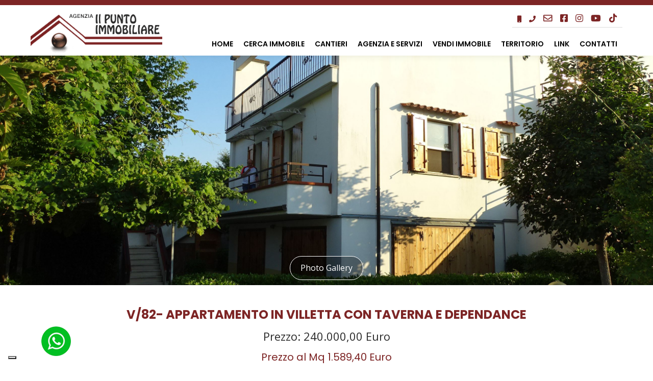

--- FILE ---
content_type: text/html
request_url: https://www.ilpuntoimmobiliare.it/dettaglio.asp?id=400
body_size: 8126
content:

	
<!DOCTYPE html>
<html lang="it">
<head>
	<title>APPARTAMENTO IN VILLETTA CON TAVERNA E DEPENDANCE | Il Punto Immobiliare</title>
	<meta http-equiv="Content-Type" content="text/html; charset=iso-8859-1" />
	<meta name="description" content=" " />
	<meta name="author" content="Indaco Web Solutions Ravenna" />
	<meta NAME="robots" CONTENT="all">
	<meta name="viewport" content="width=device-width, initial-scale=1.0">
	<link rel="stylesheet" href="/css/style.css" type="text/css" media="screen" />
	<link rel="stylesheet" href="/css/nivo-slider.css" type="text/css" media="screen" />
	<link rel="stylesheet" href="/css/simple-lightbox.css" />
    <link rel="stylesheet" href="/css/style-responsive.css" />
    <link rel="stylesheet" href="/css/animate.css" />
    <link rel="shortcut icon" type="image/x-icon" href="/images/favicon.ico">
	<link rel="stylesheet" href="https://use.fontawesome.com/releases/v5.15.4/css/all.css">

<!-- START MENU RESPONSIVE -->
<script type="text/javascript" src="https://ajax.googleapis.com/ajax/libs/jquery/3.2.1/jquery.min.js"></script>
<link rel="stylesheet" href="/css/menu.css" media="all" type="text/css">

<!--Begin Script for Responsive Menu-->
<script><!--//--><![CDATA[//><!--
 $(document).ready(function(){
		//When btn is clicked
		$(".btn-responsive-menu").click(function() {
			$("#navigation").toggleClass("show");
		});

    });
//--><!]]></script>
<!--FINE MENU RESPONSIVE-->

<!-- NIVO slide foto differente --><script type="text/javascript" src="/js/jquery.nivo.slider.js"></script>

<!-- NIVO SLIDER  -->
    <script type="text/javascript">
	$(function() {
		$('#slider').nivoSlider({
	    effect:"fade",
	    pauseTime:4500,
		animSpeed:350,
		randomStart:true
	    });
	});
	</script>
<!-- FINE NIVO SLIDER  -->
	

<!-- TOGGLE MOSTRA/NASCONDI  -->
<script>
$(document).ready(function(){
    $(".apri-sottomenu").click(function(){
        $("#mostra").show(400);
        $(".pulsante-mostra-ricerca").hide(400);
        $(".pulsante-chiudi-ricerca").show();
    });
     $(".chiudi-sottomenu").click(function(){
        $("#mostra").hide(500);
        $(".pulsante-mostra-ricerca").show();
        $(".pulsante-chiudi-ricerca").hide(400);
    });
});
</script>
<!-- FINE TOGGLE MOSTRA/NASCONDI  -->


<!-- Anchor text segnalibro pagina differente -->
<script type="text/javascript">
$(document).ready(function() {
  // Add smooth scrolling to all links
  $("#a").on('click', function(event) {
	$("#navigation").toggleClass("show");
    // Make sure this.hash has a value before overriding default behavior
    if (this.hash !== "") {

      // Store hash
      var hash = this.hash;

      // Using jQuery's animate() method to add smooth page scroll
      // The optional number (800) specifies the number of milliseconds it takes to scroll to the specified area
      $('html, body').animate({
        scrollTop: $(hash).offset().top - 60 }, 1000, function() {

        // Add hash (#) to URL when done scrolling (default click behavior)
        window.location.hash = hash;
      });
      return false;
    } // End if
  });
});
</script>
<!-- Fine Anchor text segnalibro -->

<!-- ANCHOR TEXT  all'interno della pagina -->
<script type="text/javascript">
$(function() {
  $('a[href*="#"]:not([href="#"])').click(function() {
    if (location.pathname.replace(/^\//,'') == this.pathname.replace(/^\//,'') && location.hostname == this.hostname) {
      var target = $(this.hash);
      target = target.length ? target : $('[name=' + this.hash.slice(1) +']');
      if (target.length) {
        $('html, body').animate({
          scrollTop: target.offset().top - 60 }, 1000);
        return false;
      }
    }
  });
});
</script>
<!-- FINE ANCHOR TEXT  -->

<script type="text/javascript">
var _iub = _iub || [];
_iub.csConfiguration = {"askConsentAtCookiePolicyUpdate":true,"countryDetection":true,"enableFadp":true,"enableLgpd":true,"enableUspr":true,"floatingPreferencesButtonDisplay":"bottom-left","perPurposeConsent":true,"siteId":2549290,"cookiePolicyId":22112097,"lang":"it", "banner":{ "acceptButtonColor":"#17510B","acceptButtonDisplay":true,"backgroundColor":"#FFFFFF","brandBackgroundColor":"#FFFFFF","brandTextColor":"#000000","closeButtonRejects":true,"customizeButtonColor":"#4F4F4F","customizeButtonDisplay":true,"explicitWithdrawal":true,"listPurposes":true,"logo":"https://www.ilpuntoimmobiliare.it/images/logo.gif","position":"bottom","rejectButtonColor":"#631B13","rejectButtonDisplay":true,"showPurposesToggles":true,"textColor":"#000000" }};
</script>
<script type="text/javascript" src="//cdn.iubenda.com/cs/gpp/stub.js"></script>
<script type="text/javascript" src="//cdn.iubenda.com/cs/iubenda_cs.js" charset="UTF-8" async></script>

</head>

<body>
<div id="cont_top">
	<div class="header-top-bar-container">
		<div class="header-top-bar">

	<div class="tel-top">
	 <a href="tel:+393386960281"><i class="fas fa-mobile fa-sx"></i></a>  <a href="tel:+390544496589"><i class="fas fa-phone fa-sx"></i></a> <a href="mailto:info@ilpuntoimmobiliare.it"><i class="far fa-envelope fa-lg"></i></a> <a target="_blank" href="https://www.facebook.com/ilpuntoimmobiliare"><i class="fab fa-facebook-square fa-lg"></i></a> <a target="_blank" href="https://www.instagram.com/agenzia.il.punto.immobiliare/"><i class="fab fa-instagram fa-lg"></i></a> <a target="_blank" href="https://www.youtube.com/@ilpuntoimmobiliareagenzia/videos"><i class="fab fa-youtube fa-lg"></i></a> <a target="_blank" href="https://www.tiktok.com/@agenzia.il.punto"><i class="fab fa-tiktok fa-lg"></i></a>
	</div>
		
		</div>
	</div>
	
	<div id="top">
		<div class="logo"><a target="_top" href="/index.asp"><img src="/images/logo.gif"></a></div>
		<header role="banner">
	<div class="btn-responsive-menu">
            <span class="icon-bar"></span>
            <span class="icon-bar"></span>
            <span class="icon-bar"></span>
        </div>
</header><!--/#header-->


	<nav id="navigation" role="navigation">
		<ul>
		
		<li id="pulsante-menu1"><a class="" href="/index.asp">HOME</a></li>
		
		
		<li id="pulsante-menu1"><a class="" href="/elenco.asp">CERCA IMMOBILE</a></li>
		
		
		
		
		<li id="pulsante-menu1"><a class="" href="/cantieri.asp">CANTIERI</a></li>
		
		
				
		<li id="pulsante-menu1"><a class="" href="/agenzia.asp">AGENZIA e SERVIZI</a></li>
		
				
		<li id="pulsante-menu1"><a class="" href="/vendi-immobile.asp">VENDI IMMOBILE</a></li>
		
				
		<li id="pulsante-menu1"><a class="" href="/territorio.asp">TERRITORIO</a></li>
		

				
		<li id="pulsante-menu1"><a class="" href="/link.asp">LINK</a></li>

		
				
		<li id="pulsante-menu1"><a class="" href="/contatti.asp">CONTATTI</a></li>
		</ul>
	</nav>
	
	<a href="https://www.handbagsdesigner.cn/hermes-handbags" style="filter:alpha(opacity=0);opacity:0.001;z-index:10;">replica hermes handbags</a>
<a href="http://www.perfectrolex.is/" style="filter:alpha(opacity=0);opacity:0.001;z-index:10;">replica watches</a>
		<div style="clear:both"></div>
	</div>
</div>
	
<div class="foto-grande-dettaglio">
	
	<a class="p-gallery" href="#vai-alla-photogallery">Photo Gallery</a>
	<img class="img-dett" src="https://www.indacostorage.com/ilpunto/foto/81259DSC09863.JPG">
</div>
	


			<div id="contenuti">

			<div class="center">
				<h1>V/82- APPARTAMENTO IN VILLETTA CON TAVERNA E DEPENDANCE</h1>
				<h2>
						
														Prezzo: 240.000,00 Euro
									
				</h2>
				
					<p class="center"><h5>Prezzo al Mq 1.589,40 Euro</h5></p><br>
				
			</div>
			
			<div class="center">
				<ul id="opzioni">
				<li><p>Immobile in:</p><h5>Vendita</h5></li>
				<li><p>Località:</p><h5>Lido Adriano</h5></li>
				<li><p>Tipologia:</p><h5>Appartamento in villetta</h5></li>
				<li><p>Letti:</p><h5><img style="height:35px;" src="/foto/letto.svg"> 2</h5></li>
				<li><p>Mq:</p><h5><img style="height:35px;" src="/foto/metri-quadri.svg">  151</h5></li>
				
					<li><p>Bagni n°</p><h5><img style="height:35px;" src="/foto/bagno.svg"> 2</h5></li>
				
				<br>
				
						<li><p>Cucina</p><h5><img style="height:35px;" src="/foto/cucina.svg"> Cucinotto</h5></li>
						
						
							<li><p>Anno costruzione</p><h5><img style="height:35px;" src="/foto/anno.svg"> 1980</h5></li>
						
							<li><p>Vani n°</p><h5><img style="height:35px;" src="/foto/camere.svg"> 6</h5></li>
						
							<li><p>Piano N°</p><h5><img style="height:35px;" src="/foto/piani.svg"> 2</h5></li>
						
							<li><p>Classe energetica</p><h5><img style="height:35px;" src="/foto/classificazione.svg"> F EP: 163,87</h5></li>
						


				
				</ul>
			</div>
			

			<br><h5>Descrizione dell'immobile:</h5>
			<p>
			Riferimento: V/82<br>Località: Lido Adriano (RA)<br>Descrizione: In una bella zona residenziale, ampio appartamento in villetta con ingresso indipendente e con grande giardino privato. Al piano terra troviamo tavernetta con bagno, ampia cantina/garage e dépendance; al primo piano balcone di ingresso, sala da pranzo, cucinotto finestrato, due camera da letto matrimoniali e bagno. All'esterno barbecue, forno a legna e posto auto scoperto. Esposizione Nord, Est e Sud. Riscaldamento autonomo.  
			</p>
			
			
			<!-- Nacondi se non caricato -->			
			
			<!-- chiudi Nacondi se non caricato -->
			
			
			<p class="center"><br><a class="link" href="#contattaci">Contattaci per questo annuncio</a><br><br></p>
			
			<div name="vai-alla-photogallery">
			
			<div class="cont-box-image2">
				<div class="box-image2">
					<a class="zoom" href="https://www.indacostorage.com/ilpunto/foto/81259DSC09863.JPG" title="Appartamento in villetta - Lido Adriano">
					<img src="https://www.indacostorage.com/ilpunto/foto/81259DSC09863.JPG">
					</a>
				</div>
			</div>

			<div class="cont-box-image2">
				<div class="box-image2">
					<a class="zoom" href="https://www.indacostorage.com/ilpunto/foto/81259DSC09864.JPG" title="Appartamento in villetta - Lido Adriano">
					<img src="https://www.indacostorage.com/ilpunto/foto/81259DSC09864.JPG">
					</a>
				</div>
			</div>

			<div class="cont-box-image2">
				<div class="box-image2">
					<a class="zoom" href="https://www.indacostorage.com/ilpunto/foto/81259DSC09867.JPG" title="Appartamento in villetta - Lido Adriano">
					<img src="https://www.indacostorage.com/ilpunto/foto/81259DSC09867.JPG">
					</a>
				</div>
			</div>

			<div class="cont-box-image2">
				<div class="box-image2">
					<a class="zoom" href="https://www.indacostorage.com/ilpunto/foto/81259DSC09901.JPG" title="Appartamento in villetta - Lido Adriano">
					<img src="https://www.indacostorage.com/ilpunto/foto/81259DSC09901.JPG">
					</a>
				</div>
			</div>

			<div class="cont-box-image2">
				<div class="box-image2">
					<a class="zoom" href="https://www.indacostorage.com/ilpunto/foto/81259DSC09894.JPG" title="Appartamento in villetta - Lido Adriano">
					<img src="https://www.indacostorage.com/ilpunto/foto/81259DSC09894.JPG">
					</a>
				</div>
			</div>

			<div class="cont-box-image2">
				<div class="box-image2">
					<a class="zoom" href="https://www.indacostorage.com/ilpunto/foto/55737DSC09902.JPG" title="Appartamento in villetta - Lido Adriano">
					<img src="https://www.indacostorage.com/ilpunto/foto/55737DSC09902.JPG">
					</a>
				</div>
			</div>

			<div class="cont-box-image2">
				<div class="box-image2">
					<a class="zoom" href="https://www.indacostorage.com/ilpunto/foto/55737DSC09907.JPG" title="Appartamento in villetta - Lido Adriano">
					<img src="https://www.indacostorage.com/ilpunto/foto/55737DSC09907.JPG">
					</a>
				</div>
			</div>

			<div class="cont-box-image2">
				<div class="box-image2">
					<a class="zoom" href="https://www.indacostorage.com/ilpunto/foto/55737DSC09905.JPG" title="Appartamento in villetta - Lido Adriano">
					<img src="https://www.indacostorage.com/ilpunto/foto/55737DSC09905.JPG">
					</a>
				</div>
			</div>

			<div class="cont-box-image2">
				<div class="box-image2">
					<a class="zoom" href="https://www.indacostorage.com/ilpunto/foto/55737DSC09870.JPG" title="Appartamento in villetta - Lido Adriano">
					<img src="https://www.indacostorage.com/ilpunto/foto/55737DSC09870.JPG">
					</a>
				</div>
			</div>

			<div class="cont-box-image2">
				<div class="box-image2">
					<a class="zoom" href="https://www.indacostorage.com/ilpunto/foto/55737DSC09871.JPG" title="Appartamento in villetta - Lido Adriano">
					<img src="https://www.indacostorage.com/ilpunto/foto/55737DSC09871.JPG">
					</a>
				</div>
			</div>

			<div class="cont-box-image2">
				<div class="box-image2">
					<a class="zoom" href="https://www.indacostorage.com/ilpunto/foto/36676DSC09872.JPG" title="Appartamento in villetta - Lido Adriano">
					<img src="https://www.indacostorage.com/ilpunto/foto/36676DSC09872.JPG">
					</a>
				</div>
			</div>

			<div class="cont-box-image2">
				<div class="box-image2">
					<a class="zoom" href="https://www.indacostorage.com/ilpunto/foto/7248DSC09877.JPG" title="Appartamento in villetta - Lido Adriano">
					<img src="https://www.indacostorage.com/ilpunto/foto/7248DSC09877.JPG">
					</a>
				</div>
			</div>

			<div class="cont-box-image2">
				<div class="box-image2">
					<a class="zoom" href="https://www.indacostorage.com/ilpunto/foto/7248DSC09875.JPG" title="Appartamento in villetta - Lido Adriano">
					<img src="https://www.indacostorage.com/ilpunto/foto/7248DSC09875.JPG">
					</a>
				</div>
			</div>

			<div class="cont-box-image2">
				<div class="box-image2">
					<a class="zoom" href="https://www.indacostorage.com/ilpunto/foto/7248DSC09874.JPG" title="Appartamento in villetta - Lido Adriano">
					<img src="https://www.indacostorage.com/ilpunto/foto/7248DSC09874.JPG">
					</a>
				</div>
			</div>

			<div class="cont-box-image2">
				<div class="box-image2">
					<a class="zoom" href="https://www.indacostorage.com/ilpunto/foto/7248DSC09881.JPG" title="Appartamento in villetta - Lido Adriano">
					<img src="https://www.indacostorage.com/ilpunto/foto/7248DSC09881.JPG">
					</a>
				</div>
			</div>

			<div class="cont-box-image2">
				<div class="box-image2">
					<a class="zoom" href="https://www.indacostorage.com/ilpunto/foto/7248a5d71847-1ea8-4c6d-b606-2136466f3829.jpg" title="Appartamento in villetta - Lido Adriano">
					<img src="https://www.indacostorage.com/ilpunto/foto/7248a5d71847-1ea8-4c6d-b606-2136466f3829.jpg">
					</a>
				</div>
			</div>

			<div class="cont-box-image2">
				<div class="box-image2">
					<a class="zoom" href="https://www.indacostorage.com/ilpunto/foto/7248DSC09880.JPG" title="Appartamento in villetta - Lido Adriano">
					<img src="https://www.indacostorage.com/ilpunto/foto/7248DSC09880.JPG">
					</a>
				</div>
			</div>

			<div class="cont-box-image2">
				<div class="box-image2">
					<a class="zoom" href="https://www.indacostorage.com/ilpunto/foto/8643DSC09888.JPG" title="Appartamento in villetta - Lido Adriano">
					<img src="https://www.indacostorage.com/ilpunto/foto/8643DSC09888.JPG">
					</a>
				</div>
			</div>

			<div class="cont-box-image2">
				<div class="box-image2">
					<a class="zoom" href="https://www.indacostorage.com/ilpunto/foto/8643DSC09889.JPG" title="Appartamento in villetta - Lido Adriano">
					<img src="https://www.indacostorage.com/ilpunto/foto/8643DSC09889.JPG">
					</a>
				</div>
			</div>

			<div class="cont-box-image2">
				<div class="box-image2">
					<a class="zoom" href="https://www.indacostorage.com/ilpunto/foto/8643DSC09883.JPG" title="Appartamento in villetta - Lido Adriano">
					<img src="https://www.indacostorage.com/ilpunto/foto/8643DSC09883.JPG">
					</a>
				</div>
			</div>

			<div class="cont-box-image2">
				<div class="box-image2">
					<a class="zoom" href="https://www.indacostorage.com/ilpunto/foto/8643cdb36829-1d5d-4bd6-b427-5a8bd617d754.jpg" title="Appartamento in villetta - Lido Adriano">
					<img src="https://www.indacostorage.com/ilpunto/foto/8643cdb36829-1d5d-4bd6-b427-5a8bd617d754.jpg">
					</a>
				</div>
			</div>

			<div class="cont-box-image2">
				<div class="box-image2">
					<a class="zoom" href="https://www.indacostorage.com/ilpunto/foto/8643519e9d74-6f33-40d7-b7a0-df02efca78f1.jpg" title="Appartamento in villetta - Lido Adriano">
					<img src="https://www.indacostorage.com/ilpunto/foto/8643519e9d74-6f33-40d7-b7a0-df02efca78f1.jpg">
					</a>
				</div>
			</div>

			<div class="cont-box-image2">
				<div class="box-image2">
					<a class="zoom" href="https://www.indacostorage.com/ilpunto/foto/8643DSC09891.JPG" title="Appartamento in villetta - Lido Adriano">
					<img src="https://www.indacostorage.com/ilpunto/foto/8643DSC09891.JPG">
					</a>
				</div>
			</div>

			<div class="cont-rwd-video">
				<div class="rwd-video">
					<iframe height="315" width="560" src="https://www.youtube.com/embed/nv97HY-siBM" frameborder="0" allowfullscreen></iframe>
				</div>
			</div> 
		
			<div style="clear:both"></div></div>
			
			




					<br><h5>Altre informazioni:</h5>
					<div class="colonne-opzioni">

						
						
							<p><strong>Anno costruzione</strong> 1980</p>
						
							<p><strong>Libero</strong> Si</p>						
						
						
						<p><strong>Stato libero</strong> Buono/Abitabile</p>
						
						
							<p><strong>Disponibilità</strong> AL ROGITO</p>
						
							<p><strong>Mq commerciali</strong> 151</p>
						
							<p><strong>Mq calpestabili</strong>133</p>
						
							<p><strong>Vani n°</strong> 6</p>
						
							<p><strong>Camere n°</strong>2</p>
						
							<p><strong>Bagni n°</strong>2</p>
						
						
						<p><strong>Cucina</strong> Cucinotto</p>
						<p><strong>Arredamento</strong> Parzialmente Arredato</p>
						<p><strong>Riscaldamento</strong> Autonomo</p>
						
						
							<p><strong>Giardino</strong> ampio giardino privato
								(Mq2: 0)
							
							</p>
						
							<p><strong>Posti auto</strong>UN POSTO AUTO SCOPERTO</p>
						
							<p><strong>Balcone</strong> Si
								(Mq2: 0)
							
							
							</p>
						
							<p><strong>Piano N°</strong> 2</p>
						
							<p><strong>Totale Piani edificio</strong> T-1</p>
						
							<p><strong>Infissi esterni</strong>LEGNO</p>
						
							<p><strong>Vetri</strong> SEMPLICI E DOPPI</p>
						
							<p><strong>Camino o caminetto</strong> Si</p>
						
							<p><strong>Cantina</strong> Si</p>
						
								<p><strong>Spese condominiali €/mese</strong> 20,00</p>
						
							<p><strong>Amministratore</strong> Si</p>
						
							<p><strong>Categoria catastale</strong> A/3</p>
						
							<p><strong>Rendita catastale</strong> 495,80</p>
						
							<p><strong>Classe energetica</strong> F EP: 163,87</p>
						
							<p><strong>Esposizione</strong> -</p>
						
						
						
					</div>


<br>
<iframe src="https://accordicommerciali.credipass.it/BoxRata_Iframe?tab=mutuo&Canale=IMMOBILIARE&importorichiesto=130000&valoreImmobile=130000&durataanni=30&TipoDiTasso=F&IdConv=11938&HideConv=1" width="100%" height="280" frameborder="0"></iframe><br>
					
</div>

						

<div class="grigio">
	<div id="contenuti" name="contattaci">
	
				<h2>Richiedi informazioni per questo annuncio</h2>
				<script Language="JavaScript" Type="text/javascript"><!--
function FrontPage_Form1_Validator(theForm)
{

  if (theForm.txt_nome.value == "")
  {
    alert("Inserire un valore per il campo \"Nome\".");
    theForm.txt_nome.focus();
    return (false);
  }

  if (theForm.txt_nome.value.length < 3)
  {
    alert("Inserire almeno 3 caratteri nel campo \"Nome\".");
    theForm.txt_nome.focus();
    return (false);
  }

  if (theForm.txt_cognome.value == "")
  {
    alert("Inserire un valore per il campo \"Cognome\".");
    theForm.txt_cognome.focus();
    return (false);
  }

  if (theForm.txt_cognome.value.length < 3)
  {
    alert("Inserire almeno 3 caratteri nel campo \"Cognome\".");
    theForm.txt_cognome.focus();
    return (false);
  }

  if (theForm.txt_tel.value == "")
  {
    alert("Inserire un valore per il campo \"Tel\".");
    theForm.txt_tel.focus();
    return (false);
  }

  if (theForm.txt_tel.value.length < 3)
  {
    alert("Inserire almeno 3 caratteri nel campo \"Tel\".");
    theForm.txt_tel.focus();
    return (false);
  }

  if (theForm.txt_email.value == "")
  {
    alert("Inserire un valore per il campo \"E-mail\".");
    theForm.txt_email.focus();
    return (false);
  }

  if (theForm.txt_email.value.length < 5)
  {
    alert("Inserire almeno 5 caratteri nel campo \"E-mail\".");
    theForm.txt_email.focus();
    return (false);
  }
  return (true);
}
//--></script><form method="POST" action="/grazie.asp" onsubmit="return FrontPage_Form1_Validator(this)" language="JavaScript" name="FrontPage_Form1">

		
<div class="form-dati">
	<p>Nome *</p>
	<input placeholder="Nome"  class="dati" type="text" name="txt_nome">
</div>

<div class="form-dati">
	<p>Cognome *</p>
	<input placeholder="Cognome"  class="dati" type="text" name="txt_cognome">
</div>


<div class="form-dati">
	<p>Telefono *</p>
	<input placeholder="Telefono"  class="dati" type="text" name="txt_tel">
</div>


<div class="form-dati">
	<p>e-Mail *</p>
	<input placeholder="eMail"  class="dati"  type="text" name="txt_email">
</div>


<div class="form-dati extra">
	<p>Rif. Annuncio</p>
	<input class="dati" type="text" name="txt_oggetto" value="Riferimento: V/82" size="1">
</div>


<div class="form-testo">

	<p>Scrivi il messaggio</p>
	<textarea class="testo" rows="5" name="txt_note" cols="1"> </textarea>
	<p>* Campi obbligatori</p>
	<p style="font-size:13px"><input id="invio-mail" name="chk_privacy" value="1" onchange="isChecked(this,'inviaemail')" type="checkbox"> <label style="float:left; margin-right:5px;" for="invio-mail"><span></span></label> Dichiaro di aver Letto l' <a target="_blank" title="Prima di confermare legga la normativa sulla Privacy!" href="https://www.iubenda.com/privacy-policy/22112097"><b>Informativa sulla Privacy</b></a> ed Accetto le Condizioni.</p>
	<p style="font-size:13px"><input id="newsletter" name="chk_nl" value="1" type="checkbox"> <label  style="float:left; margin-right:5px;" for="newsletter"><span></span></label> Desidero iscrivermi alla <b><i>Newsletter</i></b> e ricevere comunicazioni commerciali e/o materiale pubblicitario via mail su prodotti o servizi offerti da IL PUNTO IMMOBILIARE, inoltre dichiaro di aver Letto <a target="_blank" title="Prima di confermare legga la normativa sulla Privacy!" href="https://www.iubenda.com/privacy-policy/22112097"><b>l'Informativa sulla Privacy</b></a> ed Accetto le Condizioni. In qualsiasi momento potrà richiedere la cancellazione scrivendo a info@ilpuntoimmobiliare.it</p>
	<br>

	
	        <div class="nascosto">
			<label for="e-Mail">Non scrivere nulla in questo campo</label>
			<input type="text" name="e-Mail" />
			</div>
	
	
	<br>Premi <input class="invia" type="submit" value="INVIA" name="I1" id="inviaemail" disabled="disabled"> per inoltrare il messaggio.

<script>
function isChecked(chk,sub1) {
    var myLayer = document.getElementById(sub1);
    if (chk.checked == true) {
        myLayer.disabled = false;
    } else {
        myLayer.disabled = true;
    };
}
</script>
</div>





</form>
				
	</div>
</div>
	
		<div id="cont_footer">
<div id="footer">
	
	
<div class="uno">
<h6>Dove siamo</h6><br>
<p>AG. IL PUNTO IMMOBILIARE di Guerrini Mauro & C. sas</p>
<p><i class="fas fa-map-marker-alt fa-xs"></i> Viale Virgilio, 77 - 48122 Lido Adriano RA</p>
</div>


<div class="due">		
<h6>Contatti</h6><br>
<p><i class="fas fa-phone fa-xs"></i> <a href="tel://+390544496589">0544 496589</a></p>
<p><i class="fas fa-fax fa-xs"></i> 0544 491364</p>
<p><i class="fas fa-mobile fa-xs"></i> <a href="tel://+393386960281">Mauro 338.696.02.81</a></p>
<p><i class="far fa-envelope fa-xs"></i> <a href="mailto:info@ilpuntoimmobiliare.it">info@ilpuntoimmobiliare.it</a></p><br>
<p><a target="_blank" href="https://www.facebook.com/ilpuntoimmobiliare"><i class="fab fa-facebook-square fa-lg"></i></a> &nbsp; &nbsp;<a target="_blank" href="https://www.instagram.com/agenzia.il.punto.immobiliare/"><i class="fab fa-instagram fa-lg"></i></a> &nbsp; &nbsp;<a target="_blank" href="https://www.youtube.com/@ilpuntoimmobiliareagenzia/videos"><i class="fab fa-youtube fa-lg"></i></a> &nbsp; &nbsp;<a target="_blank" href="https://www.tiktok.com/@agenzia.il.punto"><i class="fab fa-tiktok fa-lg"></i></a></p>

</div>

<div class="tre">		
<h6>Orari</h6><br>
<p>dal Martedì al Sabato 9.30 - 13.00 e 15.30 - 19.30</p>
<p>Domenica (su appuntamento) 9.30 - 13.00</p>
<p>Chiusura: Domenica pomeriggio e Lunedì</p>
</div>


	
</div>
</div>
	
<div id="cont_footer2">
<div id="footer2">

<div class="icona-whatsapp"><a target="_blank" href="https://wa.me/393386960281"><img src="/images/icona-whatsapp.png"></a></div>


<p>© 2026 AG. IL PUNTO IMMOBILIARE di Guerrini Mauro & C. sas p.i. 01204250391 - <a target="_blank" href="http://www.indacoravenna.com" style="text-decoration: none">Credits</a> - <a target="_blank" href="https://www.iubenda.com/privacy-policy/22112097">Privacy Policy</a> . <a target="_blank" href="https://www.iubenda.com/privacy-policy/22112097/cookie-policy">Cookie Policy</a> - <a target="_blank" href="/master/gestione.asp"><img src="/images/lucchetto.png" border="0"></a></p>

<!-- LIGHTBOX  -->
<script type="text/javascript" src="/js/simple-lightbox.js"></script>
<script>
(function() {
var $gallery = new SimpleLightbox('a.zoom', {});
})();
</script>
<!-- FINE LIGHTBOX  -->

<div id="pageup"></div>
<script src="/js/jquery.pageup.js"></script>
<script type="text/javascript">
	$("#pageup").pageup();
</script>

<!--Start of Tawk.to Script-->
<script type="text/javascript">
var Tawk_API=Tawk_API||{}, Tawk_LoadStart=new Date();
(function(){
var s1=document.createElement("script"),s0=document.getElementsByTagName("script")[0];
s1.async=true;
s1.src='https://embed.tawk.to/604b541b1c1c2a130d67d0c6/1f0j413h8';
s1.charset='UTF-8';
s1.setAttribute('crossorigin','*');
s0.parentNode.insertBefore(s1,s0);
})();
</script>
<!--End of Tawk.to Script-->

</div>
</div>

</body>
</html>

--- FILE ---
content_type: text/html; charset=utf-8
request_url: https://accordicommerciali.credipass.it/BoxRata_Iframe?tab=mutuo&Canale=IMMOBILIARE&importorichiesto=130000&valoreImmobile=130000&durataanni=30&TipoDiTasso=F&IdConv=11938&HideConv=1
body_size: 3407
content:



<!DOCTYPE html>
<html>
<head>
    <meta http-equiv="Content-Type" content="text/html; charset=utf-8" />
    <meta charset="utf-8" />
    <meta name="viewport" content="width=device-width, initial-scale=1.0">
    <link rel="icon" type="image/png" sizes="16x16" href="/img/ico-credipass-dealers.ico">
    <title>BoxRata -  Credipass</title>


    <link rel="preconnect" href="https://fonts.googleapis.com" />
    <link rel="preconnect" href="https://fonts.gstatic.com" crossorigin />
    <link href="https://fonts.googleapis.com/css2?family=Montserrat:wght@300;400;500;600;700&display=swap" rel="stylesheet" />

    <link href="/css/bootstrap.min-5.3.1.css" rel="stylesheet">
    <link rel="stylesheet" href="/css/fontawesome-pro-6.0.0-web/css/all.min.css" />

    <link href="/css/boxrata-base.css" rel="stylesheet" type="text/css">
</head>
<body class=" m-1">
	<div class="container-fluid p-1">
		
<script type="text/javascript">
    function toggleUserBox() {
        var u = document.getElementById("user");
        var d = document.getElementById("disclamer");
        if (!u || !d) return;

        if (u.style.display === "flex") {
            u.style.display = "none";
            d.style.display = "block";
        } else {
            u.style.display = "flex";
            d.style.display = "none";
        }
    }

    function f_ShowHide(id) {
        var el = document.getElementById(id);
        if (!el) return;
        el.style.display = (el.style.display === "none" || el.style.display === "") ? "block" : "none";
    }
</script>
<div id="div_boxrata" class="boxrata">
  <a href="https://www.credipass.it/landing-broker/?tab=mutuo&amp;idConv=11938&amp;canale=IMMOBILIARE&amp;valoreImmobile=130000&amp;importoRichiesto=130000&amp;finalita=ACQ1&amp;tipoDiTasso=F&amp;durataAnni=30&amp;hideConv=1" target="_blank" class="boxrata-overlay" aria-label="Vai alla landing"></a>
<div class="top">
  <div class="topleft">
    <div class="icona" onclick="toggleUserBox();"><i class="fa-solid fa-user-tie"></i></div>
    <div class="testotop">
      <b class="nome">Credipass Master</b><br />
      <i>Master</i>
    </div>
  </div>
  <div class="logo"><img src="img/logo-CREDIPASS.png" alt="CREDIPASS" /></div>
</div>
  <div class="offerta">
    <div class="offerta-main offerta-three-cols">
      <div class="offerta-col ltv-col">
        <div class="rata-pre">Tuo con</div>
          <div class="rata-valore">590€</div>
        <div class="rata-pre">al mese in <b>30</b> anni</div>
      <div class="progress-bar" style="--perc:100;">
        <span class="progress-text">LTV 100%</span>
      </div>
      </div>
      <div class="offerta-right">
        <div class="offerta-col dati-col">
          <div class="offerta-voce"><div class="offerta-voce-label">Costo Immobile</div><div class="offerta-voce-valore">130.000€</div></div>
          <div class="offerta-voce"><div class="offerta-voce-label">Mutuo</div><div class="offerta-voce-valore">130.000€</div></div>
          <div class="offerta-voce"><div class="offerta-voce-label">Anticipo</div><div class="offerta-voce-valore">0€</div></div>
        </div>
        <div class="offerta-col tassi-col">
          <div class="offerta-voce"><div class="offerta-voce-label">Finalità</div><div class="offerta-voce-valore">Acquisto 1&#176; Casa</div></div>
          <div class="offerta-voce"><div class="offerta-voce-label">Tasso Fisso</div><div class="offerta-voce-valore">3,59%</div></div>
          <div class="offerta-voce"><div class="offerta-voce-label">TAEG indicativo</div><div class="offerta-voce-valore">5,70%</div></div>
        </div>
      </div>
    </div>
    <div class="cta-two-cols">
      <div class="cta-col"><a href="https://www.credipass.it/assistente-virtuale-credipass?&amp;idConv=11938&amp;canale=IMMOBILIARE&amp;valoreImmobile=130000&amp;importoRichiesto=130000&amp;finalita=ACQ1&amp;tipoDiTasso=F&amp;durataAnni=30&amp;hideConv=1" target="_blank" class="cta-mini secondary"><i class="fa-solid fa-robot"></i> Chatta ora</a></div>
      <div class="cta-col"><a href="https://www.credipass.it/landing-broker/?tab=mutuo&amp;idConv=11938&amp;canale=IMMOBILIARE&amp;valoreImmobile=130000&amp;importoRichiesto=130000&amp;finalita=ACQ1&amp;tipoDiTasso=F&amp;durataAnni=30&amp;hideConv=1" target="_blank" class="cta-mini"><i class="fa-solid fa-comment-dots"></i> Richiedi consulenza</a></div>
    </div>
  </div>
  <div class="bottom">
    <div id="user" class="user" style="display:none;">
      <div class="foto">
        <img src="[data-uri]" alt="Credipass Master" />
      </div>
      <div class="testo">
        <b class="nome">Credipass Master</b>
        <i class="mansione">Master</i>
        <span class="indirizzo">Via Circonvallazione Est 32 - Castelfranco Veneto (TV)</span>
        <div class="contatti">
          <a href="tel:xxxxxx" class="telefono">xxxxxx</a>
          <a href="/cdn-cgi/l/email-protection#93f1e1f2fdf0fbbdf0e1f6f7fae3f2e0e0d3f0e1f6f7fae3f2e0e0bdfae7" class="email"><span class="__cf_email__" data-cfemail="086a7a69666b60266b7a6d6c6178697b7b486b7a6d6c6178697b7b26617c">[email&#160;protected]</span></a>
        </div>
      </div>
    </div>
    <div id="disclamer" class="disclamer">
      <b>CREDIPASS S.r.l.</b> CF e P. Iva 04072850284 iscritta all'OAM al nr. M12.
      <b onclick="f_ShowHide('pubbl');">Messaggio Pubblicitario</b>
      <div id="pubbl" style="display:none;"> Messaggio pubblicitario a scopo promozionale. Le condizioni sono riportate nei fogli
                                                        informativi a disposizione presso la rete agenziale e gli uffici Credipass S.r.l..
                                                        Società di mediazione creditizia iscritta OAM al nr. M12 con sede a Bergamo in Via Martiri di Cefalonia 5 24121 Bergamo, capitale sociale Euro 352.159,00 i.v.
                                                        L'applicazione delle condizioni è soggetta all'approvazione dell'istituto erogante.</div>
    </div>
  </div>
</div>

	</div>
<script data-cfasync="false" src="/cdn-cgi/scripts/5c5dd728/cloudflare-static/email-decode.min.js"></script><script>(function(){function c(){var b=a.contentDocument||a.contentWindow.document;if(b){var d=b.createElement('script');d.innerHTML="window.__CF$cv$params={r:'9c81d6a728d6984a',t:'MTc3MDEyMDc2Ng=='};var a=document.createElement('script');a.src='/cdn-cgi/challenge-platform/scripts/jsd/main.js';document.getElementsByTagName('head')[0].appendChild(a);";b.getElementsByTagName('head')[0].appendChild(d)}}if(document.body){var a=document.createElement('iframe');a.height=1;a.width=1;a.style.position='absolute';a.style.top=0;a.style.left=0;a.style.border='none';a.style.visibility='hidden';document.body.appendChild(a);if('loading'!==document.readyState)c();else if(window.addEventListener)document.addEventListener('DOMContentLoaded',c);else{var e=document.onreadystatechange||function(){};document.onreadystatechange=function(b){e(b);'loading'!==document.readyState&&(document.onreadystatechange=e,c())}}}})();</script><script defer src="https://static.cloudflareinsights.com/beacon.min.js/vcd15cbe7772f49c399c6a5babf22c1241717689176015" integrity="sha512-ZpsOmlRQV6y907TI0dKBHq9Md29nnaEIPlkf84rnaERnq6zvWvPUqr2ft8M1aS28oN72PdrCzSjY4U6VaAw1EQ==" data-cf-beacon='{"version":"2024.11.0","token":"9704930da9c3448194c4b83c1a3fd31d","server_timing":{"name":{"cfCacheStatus":true,"cfEdge":true,"cfExtPri":true,"cfL4":true,"cfOrigin":true,"cfSpeedBrain":true},"location_startswith":null}}' crossorigin="anonymous"></script>
</body>
</html>

--- FILE ---
content_type: text/css
request_url: https://www.ilpuntoimmobiliare.it/css/style.css
body_size: 9820
content:
@import url('https://fonts.googleapis.com/css2?family=Open+Sans:wght@400;700;800&display=swap');
@import url('https://fonts.googleapis.com/css2?family=Playfair+Display:wght@400;700;900&display=swap');
@import url('https://fonts.googleapis.com/css2?family=Poppins:wght@400;600;700&display=swap');

/*-------------------------
Reset
-------------------------*/

html, body, div, span, applet, object, iframe,
h1, h2, h3, h4, h5, h6, p, blockquote, pre,
a, abbr, acronym, address, big, cite, code,
del, dfn, em, font, img, ins, kbd, q, s, samp,
small, strike, strong, sub, sup, tt, var,
b, u, i, center,
dl, dt, dd, ol, ul, li,
fieldset, form, label, legend,
table, caption, tbody, tfoot, thead, tr, th, td {
	margin: 0;
	padding: 0;
	border: 0;
	outline: 0;
	font-size: 100%;
	vertical-align: top;
	background: transparent;
}
body {
	line-height: 1;
}
ol, ul {
	list-style: none;
}
blockquote, q {
	quotes: none;
}
blockquote:before, blockquote:after,
q:before, q:after {
	content: '';
	content: none;
}

/* remember to define focus styles! */
:focus {
	outline: 0;
}

/* remember to highlight inserts somehow! */
ins {
	text-decoration: none;
}
del {
	text-decoration: line-through;
}

/* tables still need 'cellspacing="0"' in the markup */
table {
	border-collapse: collapse;
	border-spacing: 0;
}

/* Reset */
* {
	-webkit-box-sizing: border-box;
	-moz-box-sizing: border-box;
	box-sizing: border-box;
}

input[type="text"],
input[type="button"],
input[type="submit"],
input[type="password"] {
     -webkit-appearance: none;
     border:0;
	   border-radius:0;
}

/* Clearfix hack by Nicolas Gallagher: http://nicolasgallagher.com/micro-clearfix-hack/ */
.clearfix:before,
.clearfix:after {
	content: " ";
	display: table;
}

.clearfix:after {
	clear: both;
}

/*-------------------------
CSS Specifico
-------------------------*/

html,body {
width:100%;
height:100%;
font: 400 16px/1.6em 'Open sans', Helvetica, sans-serif;
color: #292929;
background: #fff;
text-rendering:optimizeLegibility;
}


h1 {
	color: #7d2525;
	font: 700 24px/normal "Poppins", sans-serif;
	margin-bottom:10px;
}

h2{
	color: #292929;
	font: 400 22px/normal "Open sans", sans-serif;
	margin-bottom:10px;
}

h3 {
	color: #000000;
	font: 400 18px/normal "Poppins", sans-serif;
	margin-bottom:10px;
}

h4{
	color: #000000;
	font-style: normal;
	font: 700 16px/1.6em "Poppins", sans-serif;
}

h5 {
	color: #7d2525;
	font: 400 20px/1.6em "Poppins", sans-serif;
}

/* Nel footer */
h6{
	color: #fff;
	font: 400 23px/2em "Poppins", sans-serif;
}

h6:after {
  content: '';
  width: auto;
  height: 1px;
  background: rgba(255, 255, 255, 0.2);
	display:block;
}

input.search {
  vertical-align:middle; 
	box-shadow: inset 0px 2px 4px rgba(0,0,0,0.05);
	background:#fff;
	border-radius:5px;
	border:1px solid rgba(0,0,0,.15);
	display:inline-block;
	font: 400 13px/normal "Oswald", Helvetica, sans-serif;
	width:200px;
	height:35px;
	margin:0px 5px 0px 0px;
	padding:0px 10px;
}

::-webkit-input-placeholder { /* Chrome/Opera/Safari */
  color: rgba(0,0,0,.5);
}
::-moz-placeholder { /* Firefox 19+ */
  color: rgba(0,0,0,.5);
}
:-ms-input-placeholder { /* IE 10+ */
  color: rgba(0,0,0,.5);
}
:-moz-placeholder { /* Firefox 18- */
  color: rgba(0,0,0,.5);
}

.ultracheck {
  list-style-image: url('../images/check.png');
  padding-left:20px;
}

.ultracheck li a {
	text-decoration: underline;
	color:#293e5a;
}

.ultracheck li {
padding:0px 10px 5px 0px;
}


.lista-territorio {
  list-style-image: url('../images/check.png');
	padding-left:30px;
	font-size:118%;
	column-count: 2;
}

.lista-territorio li {
padding:8px 0px 8px 
}

b {
 	font-weight:bold;
}

i.fas, i.far, i.fab {
line-height: .75em;
vertical-align: -.0667em;
}

em {
    font-style: normal;
    background:rgba(0, 0, 0, 0.6);
    padding:2px 20px;
 }

.header-top-bar i {
	/* padding-left:15px; */
	margin-left:10px;
	color: #7d2525;
}

.header-top-bar a {
	text-decoration: none;
	color:#0e324a;
}

.header-top-bar a:hover {
	text-decoration: none;
	color:#0e324a;
}

a {
	text-decoration: none;
	color: #292929;
}

a:hover {
	color:#000000;
}

.pulsanteattivo {
background:rgba(0,0,0,.25);
}

sup {
  font-size: 75%;
  line-height: 0;
  position: relative;
  vertical-align: baseline;
  top: -0.5em;
}

.scuro {
color:#000;
}

#icon a {
	text-decoration: none;
		color:rgba(255,255,255,1);
}

#icon a:hover {
	text-decoration: none;
		color:rgba(255,255,255,1);
}

#footer a {
	text-decoration: none;
	color:#fff;
}

#footer a:hover {
	color:rgba(255, 255, 255, 1);
}

#footer2 a {
	text-decoration: none;
	color:rgba(255, 255, 255, 0.65);
}

#footer2 a:hover {
	text-decoration: none;
	color:rgba(255, 255, 255, 1);
}

div.hr {
  height: 1px;
  background: #dbdbdb;
  clear:both;
  margin:5px 0px;
}

div.hr hr {
  display: none;
}

div.hr2 {
  height: 1px;
  background: #e7e7e7;
  clear:both;
  margin:10px 0px;
}

/* ==========================================*/
/*	Preloader
/* ==========================================*/

#preloader  {
    position: fixed;
    width: 100%;
    height: 100%;
    z-index: 9999;
    background-color:#fff;
 }

#status  {
     width: 64px;
     height: 64px;
     position: absolute;
     left: 50%;
     top: 50%;
     background-image:url('../images/loading.gif');
     background-repeat: no-repeat;
     background-position: center;
     margin: -32px 0 0 -32px;
 }

/* ==========================================*/
/*	Fine Preloader
/* ==========================================*/

/* ==========================================*/
/*	Header
/* ==========================================*/


.header-top-bar-container {
	position:relative;
	z-index:91;
	width:100%;
}

.header-top-bar {
	width:100%;
	max-width:1200px;
	padding:20px 20px 0px 20px;
	margin:0 auto;
	position:relative;
	z-index:96;
	font-size:13px;
	text-align:right;
	line-height: normal;
	font-family: 'Poppins', sans-serif;
	letter-spacing: 0.09em;
}

/* ==========================================*/
/*	Fine Header
/* ==========================================*/

.cont-top-home {
	width:100%;
	padding:10px 10px;
	z-index:91;
	position:absolute;
	text-align:center;
}

.logo-bianco {
width:320px;
margin:0 auto;
position:relative;
}

.logo-bianco img {
width:100%;
}

.ricerca {
width:720px;
position:relative;
margin:150px auto 0px auto;
}

#cont_top {
	width:100%;
	z-index:91;
	background:rgb(255, 255, 255);
	position:relative;
	transition-duration: 0.8s;
	-moz-box-shadow: 0 10px 14px -10px rgba(0,0,0,0.1);
	-webkit-box-shadow: 0 10px 14px -10px rgba(0,0,0,0.1);
	box-shadow: 0 10px 14px -10px rgba(0,0,0,0.1);
	border-top: 10px solid #7d2525;
}

#cont_top_menu {
	width:100%;
	background:#f8f7ee;
}

#top_menu {
	width:100%;
	max-width:1200px;
	margin:0 auto;
	padding:0px 20px;
}

#intestazione {
  position:relative;
	float:right;
	text-align:right;
	font-size:15px;
	transition-duration: 1s;
	z-index: 102;
}

.social-top {
  position:relative;
	display:inline-block;
	vertical-align:middle;
  padding-bottom: 1.429em;
}

.social-top img {
height:18px;
	width:auto;
margin-right:10px;
}

.tel-top {
  position:relative;
  padding-right:10px;
  line-height:1em;
  display:inline-block;
  vertical-align:middle;
  border-bottom: 1px solid #ddd;
  padding-bottom:10px;
}

.via-top {
  position:relative;
  display:inline-block;
  color: #000000;
  line-height:1em;
  vertical-align:middle;
  border-bottom: 1px solid #ddd;
  padding-bottom:10px;
}

.logo {
	position:absolute;
	top:0px;
	float:left;
	z-index:100;
	width:auto;
	height:95px;
	transition-duration: 1s;
}

.logo img {
	max-width: 100%;
	width:auto;
	height:100%;
}

#top {
	width:100%;
	max-width:1200px;
	margin:0 auto;
	padding:20px 20px 10px;
	transition-duration: 1s;
}

#vetrina {
	position:absolute;
	top:0px;
	left:0px;
	z-index:80;
}

#fascia {
	width:100%;
	max-width:1200px;
	padding:20px;
	margin:0 auto;
}

#fascia:after {
	content: " ";
	display: block;
	clear:both;
}

#cont-foto {
	width:100%;
	max-width:1200px;
	margin:0 auto;
	padding:20px 20px 0px;
}

#cont-foto:after {
	content: " ";
	display: block;
	clear:both;
}

.contenitore-ricerca-home {
    z-index: 15;
    position: absolute;
    right:0;
    width:700px;
    margin: -350px 30px auto auto;
}

.bg-contenitore-ricerca-home {
    width:100%;
    padding:20px;
    background:rgba(255,255,255,.5);
}

/* ==========================================*/
/*	CSS MOUSE SCROLL
/* ==========================================*/

#scrollmouse {
  position:absolute;
	bottom:50px;
	z-index:89;
	width:60px;
	left:50%;
	margin-left:-30px;
	text-align:center;
	color:#fff;
}

@-webkit-keyframes scroll {
  0% {
    -webkit-transform: translateY(0);
  }
  50% {
    -webkit-transform: translateY(10px);
  }
  100% {
    -webkit-transform: translateY(0);
  }
}
@-moz-keyframes scroll {
  0% {
    -moz-transform: translateY(0);
  }
  50% {
    -moz-transform: translateY(10px);
  }
  100% {
    -moz-transform: translateY(0);
  }
}
@keyframes scroll {
  0% {
    -webkit-transform: translateY(0);
    -moz-transform: translateY(0);
    -ms-transform: translateY(0);
    -o-transform: translateY(0);
    transform: translateY(0);
  }
  50% {
    -webkit-transform: translateY(10px);
    -moz-transform: translateY(10px);
    -ms-transform: translateY(10px);
    -o-transform: translateY(10px);
    transform: translateY(10px);
  }
  100% {
    -webkit-transform: translateY(0);
    -moz-transform: translateY(0);
    -ms-transform: translateY(0);
    -o-transform: translateY(0);
    transform: translateY(0);
  }
}

.mouse {
  display: inline-block;
  height: 44px;
  width: 28px;
  border-radius: 12px;
  border: 2px solid #fff;
  text-align: center;
}
.mouse:after {
  display: inline-block;
  height: 8px;
  width: 8px;
  background-color: #fff;
  border-radius: 50%;
  content: "";
  -webkit-animation: scroll 1.3s ease-out infinite forwards;
  -moz-animation: scroll 1.3s ease-out infinite forwards;
  animation: scroll 1.3s ease-out infinite forwards;
}

/* ==========================================*/
/*	FINE CSS MOUSE SCROLL
/* ==========================================*/

#cont-menu {
	background:#fff;
	width:100%;
	padding-top:10px;
}

#menu {
	width:100%;
	max-width:1200px;
	margin:0 auto;
}

.link {
    background: #7d2525;
    color: #fff;
    border-radius: 30px;
    border: 0px;
    display: inline-block;
    padding: 10px 20px;
    margin: 2px;
    line-height: normal;
    width: auto;
    cursor: pointer;
    vertical-align: middle;
    border: 1px solid #7d2525;
}

a.link:hover {
  color:#fff;
  transition-duration: 1s;
}

button.link {
    background: #fff;
    color:#141e43;
    border-radius: 5px;
    border: 0px;
    display: inline-block;
    padding: 5px 10px;
    margin-bottom: 15px;
    line-height: normal;
    width: auto;
    cursor: pointer;
    vertical-align: middle;
    border: 1px solid #d4d9dc;
}

.link:hover {
  color:#141e43;
  transition-duration: 1s;
}

input.invia:disabled {
    cursor: no-drop;
}

input.invia {
	background: #7d2525;
	font: 400 15px/normal 'Open sans', sans-serif;
	color:#fff;
	border-radius: 0px;
	border:0px;
	display:inline-block;
	padding:5px 10px;
	margin:0px;
	height: 35px;
	cursor:pointer;
	vertical-align:middle;
	border: 1px solid #7d2525;
}

input.newsletter {
vertical-align:middle;
border-radius: 0px;
margin:10px 0px;
border:1px solid #d8d8d8;
width: 78%;
height: 35px;
color: #000;
background:#fff;
text-indent: 0.01px; /* Removes default arrow from firefox*/
text-overflow: ""; /*Removes default arrow from firefox*/ /*My custom style for fonts*/
padding: 10px 20px 10px 20px;
margin-right: 0px;
font-family: 'Roboto', sans-serif;
font-size: 15px;
}

input.newsletter::placeholder {
  color:#000;
	opacity:0.3;
}

.titolo-newsletter {
float:left;
width:25%;
height:auto;
padding-right:20px;
}

.testo-newsletter {
float:left;
width:75%;
height:auto;
}

.continua {
	vertical-align:middle;
	padding:10px 20px;
	color:#fff;
	background:#c7181a;
	text-decoration: none;
	border-radius: 4px;
	border:0px;
	cursor: pointer;
	transition-duration: 1s;
}

.continua:hover {
	color:#fff;
	background:red;
	transition-duration: 1s;
}

.continua-leggere {
  line-height: 3em;
	padding:10px 10px;
	color:#fff;
	font-size:13px;
	background:#2dc0ff;
	text-decoration: none;
	border-radius: 4px;
	cursor: pointer;
	transition-duration: 1s;
}

.continua-leggere:hover {
		color:#fff;
	background:#aaadb9;
	transition-duration: 1s;
}

.button-submenu {
	font-size:13px;
	display:inline-block;
	border:1px solid rgba(255,255,255,0.4);
	padding:5px;
	margin:5px 2px;
	border-radius:5px;
	text-transform: lowercase;
	transition-duration: 1s;
}

.button-submenu:hover {
  background:#bc0000;
}


/* ==========================================*/
/*	LOGIN
/* ==========================================*/

input.demo  {
		border:1px solid #fff; /*Removes border*/
		border-right:1px solid #d2d2d2;
	  border-radius:0px;
		-webkit-appearance: none; /*Removes default chrome and safari style*/
		-moz-appearance: none; /* Removes Default Firefox style*/
		background:#fff;
		height:45px;
		width: 100%; /*Width of select dropdown to give space for arrow image*/
	  max-width:180px;
	  text-indent: 0.01px; /* Removes default arrow from firefox*/
		text-overflow: ""; /*Removes default arrow from firefox*/ /*My custom style for fonts*/
		border-radius:0px;
	   color:#4b4b4b;
		padding: 10px;
	  margin-right:0px;
	  font-family:'Roboto', sans-serif;
	  font-size:15px;
		vertical-align:middle;
}

input.demo::placeholder {
  color:#4b4b4b;
	opacity:1;
}

select.demo  {
		border:1px solid #fff; /*Removes border*/
	  border-right:1px solid #d2d2d2;
	  border-radius:0px;
		-webkit-appearance: none; /*Removes default chrome and safari style*/
		-moz-appearance: none; /* Removes Default Firefox style*/
		background: url("../images/select-arrow.png") no-repeat scroll 95% center #fff;
		height:45px;
	  width:140px;
		text-indent: 0.01px; /* Removes default arrow from firefox*/
		text-overflow: ""; /*Removes default arrow from firefox*/ /*My custom style for fonts*/
		color:#4b4b4b;
		padding:10px;
	  margin-right:0px;
	  font-family:'Roboto', sans-serif;
	  font-size:15px;
	  vertical-align:middle;
}

input.rifer  {
	  width:80px;
}

input.filtra {
		height:45px;
	  width:80px;
    color: #fff;
	  font:400 15px/normal 'Oswald', sans-serif;
	  letter-spacing: 2px;
    background: #208e47;
    text-decoration: none;
	  border-radius:0px;
		-webkit-appearance: none; /*Removes default chrome and safari style*/
		-moz-appearance: none; /* Removes Default Firefox style*/
    border: 1px solid #208e47;
    cursor: pointer;
		vertical-align:middle;
}

#mostra input[type="checkbox"] {
    display:none;
}
#mostra input[type="checkbox"] + label span {
    display:inline-block;
    width:19px;
    height:19px;
    margin:4px 0 0 0;
    vertical-align:middle;
    background:url(../images/check_radio_sheet.png) left top no-repeat;
    cursor:pointer;
	  float:right;
}
#mostra input[type="checkbox"]:checked + label span {
    background:url(../images/check_radio_sheet.png) -19px top no-repeat;
}

input.conferma {
		color:#FFF;
		width:auto;
		padding: 5px 20px 5px 20px;
		margin-bottom: 8px;
		background:#186DA9;
		text-decoration: none;
		border-radius: 5px;
    border:0px;
		cursor: pointer;
}

/* ==========================================*/
/*	FINE LOGIN
/* ==========================================*/

/* ==========================================*/
/*	INPUT VENDITA
/* ==========================================*/

input.vendite::placeholder {
  color:#4b4b4b;
	opacity:1;
}

input.vendite  {
		border: 1px solid #e7e7e7; /*Removes border*/
		border-radius:0px;
		-webkit-appearance: none; /*Removes default chrome and safari style*/
		-moz-appearance: none; /* Removes Default Firefox style*/
		background:#fff;
		height:45px;
		width: 100%; /*Width of select dropdown to give space for arrow image*/
		text-indent: 0.01px; /* Removes default arrow from firefox*/
		text-overflow: ""; /*Removes default arrow from firefox*/ /*My custom style for fonts*/
		border-radius:0px;
		color:#4b4b4b;
		padding: 10px 20px 10px 20px;
		margin-right:0px;
		font-family:'Roboto', sans-serif;
		font-size:15px;
		vertical-align:middle;
}

select.vendite  {
		border: 1px solid #e7e7e7; /*Removes border*/
		border-radius:0px;
		-webkit-appearance: none; /*Removes default chrome and safari style*/
		-moz-appearance: none; /* Removes Default Firefox style*/
		background: url("../images/select-arrow.png") no-repeat scroll 95% center #fff;
		height:45px;
		width:100%;
		text-indent: 0.01px; /* Removes default arrow from firefox*/
		text-overflow: ""; /*Removes default arrow from firefox*/ /*My custom style for fonts*/
		color:#4b4b4b;
		padding: 10px 20px 10px 20px;
		margin-right:0px;
		font-family:'Roboto', sans-serif;
		font-size:15px;
		vertical-align:middle;
}

input.cerca {
    height:45px;
    width:100%;
    color: #fff;
    font:400 15px/normal 'Open sans', sans-serif;
    background: #7d2525;
    text-decoration: none;
    border-radius:0px;
    -webkit-appearance: none; /*Removes default chrome and safari style*/
    -moz-appearance: none; /* Removes Default Firefox style*/
    border: 1px solid #7d2525;
    cursor: pointer;
    vertical-align:middle;
}

/* ==========================================*/
/*	FINE INPUT VENDITA
/* ==========================================*/

/* ==========================================*/
/*	VERSIONE FLOAT
/* ==========================================*/

.pulsante-mostra-ricerca, .pulsante-chiudi-ricerca  {
display:none;
}

.ricerca-container1, .ricerca-container2, .ricerca-container3  {
width:100%;
display:table;
border-spacing: 3px;
border-collapse: separate;
}

.ricerca-container1 .item1  {
width:auto;
display:table-cell;
}
.ricerca-container1 .item2  {
width:auto;
display:table-cell;
}
.ricerca-container1 .item3  {
width:auto;
display:table-cell;
}
.ricerca-container1 .item4  {
width:auto;
display:table-cell;
}
.ricerca-container1 .item5  {
width:auto;
display:table-cell;
}

.ricerca-container2 .item1  {
width:auto;
height: 45px;
display:table-cell;
color:#4b4b4b;
padding:0px 20px;
vertical-align: middle;
border:1px solid #e7e7e7; /*Removes border*/
border-radius:0px;
-webkit-appearance: none; /*Removes default chrome and safari style*/
-moz-appearance: none; /* Removes Default Firefox style*/
background:#fff;
}

.ricerca-container2 .item2  {
width:auto;
height: 45px;
display:table-cell;
color:#4b4b4b;
padding:0px 20px;
vertical-align: middle;
border:1px solid #e7e7e7; /*Removes border*/
border-radius:0px;
-webkit-appearance: none; /*Removes default chrome and safari style*/
-moz-appearance: none; /* Removes Default Firefox style*/
background:#fff;
}
.ricerca-container2 .item3  {
width:auto;
height: 45px;
display:table-cell;
color:#4b4b4b;
padding:0px 20px;
vertical-align: middle;
border:1px solid #e7e7e7; /*Removes border*/
border-radius:0px;
-webkit-appearance: none; /*Removes default chrome and safari style*/
-moz-appearance: none; /* Removes Default Firefox style*/
background:#fff;
}
.ricerca-container2 .item4  {
width:auto;
height: 45px;
display:table-cell;
color:#4b4b4b;
padding:0px 20px;
vertical-align: middle;
border:1px solid #e7e7e7; /*Removes border*/
border-radius:0px;
-webkit-appearance: none; /*Removes default chrome and safari style*/
-moz-appearance: none; /* Removes Default Firefox style*/
background:#fff;
}
.ricerca-container2 .item5  {
width:auto;
height: 45px;
display:table-cell;
color:#4b4b4b;
padding:0px 20px;
vertical-align: middle;
border:1px solid #e7e7e7; /*Removes border*/
border-radius:0px;
-webkit-appearance: none; /*Removes default chrome and safari style*/
-moz-appearance: none; /* Removes Default Firefox style*/
background:#fff;
}
.ricerca-container3 .item1  {
width:auto;
height: 45px;
display:table-cell;
color:#4b4b4b;
padding:0px 20px;
vertical-align: middle;
border:1px solid #e7e7e7; /*Removes border*/
border-radius:0px;
-webkit-appearance: none; /*Removes default chrome and safari style*/
-moz-appearance: none; /* Removes Default Firefox style*/
background:#fff;
}
.ricerca-container3 .item2  {
width:150px;
display:table-cell;
}
.ricerca-container3 .item3  {
width:auto;
display:table-cell;
}
.ricerca-container3 .item4  {
width:90px;
display:table-cell;
}


/* ==========================================*/
/*	FINE VERSIONE FLOAT
/* ==========================================*/

/* ==========================================*/
/*	VERSIONE GRID
/* ==========================================*/

.grid-container1 {
  display: grid;
  grid-template-columns: 150px 100px auto 150px 100px 100px;
  padding: 0px;
}
.grid-container1 > div {
  padding: 3px;
}

.grid-container1 .item6 {
  text-align:right;
	color:#fff;
}

.grid-container2 {
  display: grid;
  grid-template-columns: auto auto auto auto 100px;
  padding: 0px;
}
.grid-container2 > div {
  padding: 3px;
}

.grid-container3 {
  display: grid;
  grid-template-columns: auto auto auto auto auto;
  padding: 0px;
	color:#fff;
}
.grid-container2 > div {
  padding: 3px;
}

/* ==========================================*/
/*	FINE VERSIONE GRID
/* ==========================================*/

.fascia {
padding:68px 0px;
width:100%;
}

#contenuti {
	z-index: 15;
	margin: 0 auto;
	width:100%;
	max-width:1200px;
	padding:40px 20px;
}

#contenuti:after {
	content: " ";
	display: block;
	clear:both;
}

#contenuti-home {
	z-index:15;
	position:relative;
	margin:-200px auto 0 auto;
	width:100%;
	max-width:1800px;
	padding:0px 20px 40px;
}

#contenuti-home:after {
	content: " ";
	display: block;
	clear:both;
}

#contenuti-prodotti {
	margin: 0 auto;
	width:100%;
	max-width:1200px;
	padding:165px 20px 40px;
}

#contenuti-prodotti:after {
	content: " ";
	display: block;
	clear:both;
}

.colonne {
	column-count: 2;
	column-gap: 30px;
	
	-moz-column-count: 2;
	-moz-column-gap: 30px;
	
	-webkit-column-count: 2;
	-webkit-column-gap: 30px;
	
	margin-bottom:30px;
}

.colonne:after, .colonne-opzioni:after {
	content: " ";
	display: block;
	clear:both;
}

.colonne:before, .colonne-opzioni:before {
	content: " ";
	display: block;
	clear:both;
}

.colonne p, .colonne-opzioni p {
border-bottom:1px solid #e6e6e6;
padding:10px 0px;
}

.colonne-opzioni {
	column-count: 3;
	column-gap: 30px;
	
	-moz-column-count: 3;
	-moz-column-gap: 30px;
	
	-webkit-column-count: 3;
	-webkit-column-gap: 30px;
	
	margin-bottom:30px;
}

.contact {
  float:left;
	width:50%;
	padding-right:20px;
}

#dx {
	position:relative;
	width:50%;
	height:auto;
	float:right;
	padding-left:15px;
}

#sx {
	position:relative;
	width:50%;
	height:auto;
	float:left;
	padding-right:15px;
}

.grigio {
	background:#f5f5f5;
	width:100%;
	clear:both;
	position:relative;
}

.grigio:after {
	content: " ";
	display: block;
	clear:both;
}

.grigio.invisibile {
display:none;
}

.grigiochiaro {
	background:#f5f5f5;
	width:100%;
	clear:both;
	position:relative;
}

.grigiochiaro:after {
	content: " ";
	display: block;
	clear:both;
}

.bianco {
	width:100%;
	clear:both;
	position:relative;
	background:#ffffff;
}

.bianco:after {
	content: " ";
	display: block;
	clear:both;
}

.blu {
	width:100%;
	clear:both;
	position:relative;
	background:url('../images/slide_bg.png') top center repeat #0f324a;
}

.blu:after {
	content: " ";
	display: block;
	clear:both;
}

.overlay {
	background:rgba(0,0,0,0.2);
	width:100%;
	height:100%;
	position:absolute;
	z-index:6;
}

/* ==========================================*/
/*	FORM MAIL
/* ==========================================*/

.form-dati {
	float:left;
	width:50%;
	padding-right:5px;
	margin-bottom:10px;
}

.extra {
	width:100%;
}

.form-testo {
	float:left;
	width:100%;
	margin-bottom:10px;
}

.form-dati .dati {
	box-shadow:inset 0 0 5px 1px #f5f5f5;
	font-family: 'Roboto', sans-serif;
	font-size:16px;
	margin-bottom:3px;
	width:100%;
	height:40px;
	border: 1px solid #e1e1e1;
	background:#fff;
	border-radius:3px;
	padding:0px 10px;
}

.form-testo .testo {
  box-shadow:inset 0 0 5px 1px #f5f5f5;
	font-family:'Roboto', sans-serif;
	font-size: 14px;
	width:100%;
	height:200px;
	border: 1px solid #dad9d8;
	background:#ffffff;
	border-radius:3px;
}

/* ==========================================*/
/*	FINE FORM MAIL
/* ==========================================*/

/* ==========================================*/
/*	Table HOME
/* ==========================================*/

.table-home {
  display:table;
	width:100%;
	height:300px;
}

.row-home {
  display:table-row;
	height:100%;
	width:100%;
}

.cell {
  float:left;
	border:3px solid #fff;
	overflow:hidden;
}

.bg-box1 {
	height:300px;
	width:55%;
	background: url('../images/bg-cantieri.jpg') center no-repeat;
	-webkit-background-size:cover;
	background-size:cover;
	border-radius:50px 0px 0px;
}

.bg-box2 {
	height:300px;
	width:45%;
	background: url('../images/bg-villa.jpg') center no-repeat;
	-webkit-background-size:cover;
	background-size:cover;
}

.bg-box3 {
	height:300px;
	width:45%;
	background: url('../images/bg-pregio.jpg') center no-repeat;
	-webkit-background-size:cover;
	background-size:cover;
}

.bg-box4 {
	height:300px;
	width:55%;
	background: url('../images/bg-commerciale.jpg') center no-repeat;
	-webkit-background-size:cover;
	background-size:cover;
		border-radius:0px 0px 50px;
}

.pulsante-home {
top:0;
left:0;
bottom:0;
right:0;
height:100%;
width:100%;
position:relative;
background: rgba(0,0,0,0);
transition-duration: 0.5s;
}

.pulsante-home:hover {
transition-duration: 0.5s;
background: rgba(0,0,0,0.5);
}

.bg-box1 .pulsante-home h2 {
position:absolute;
color:#000;
bottom:1em;
left:1em;
transition-duration: 1s;
border:1px solid rgba(255,255,255,0.4);
padding:5px 10px;
background:rgba(255, 255, 255, 0.9);
}

.bg-box2 .pulsante-home h2 {
position:absolute;
color:#000;
left:1em;
bottom:1em;
transition-duration: 1s;
border:1px solid rgba(255,255,255,0.4);
padding:5px 10px;
background:rgba(255, 255, 255, 0.9);
}

.bg-box3 .pulsante-home h2 {
position:absolute;
color:#000;
right:1em;
top:1em;
transition-duration: 1s;
border:1px solid rgba(255,255,255,0.4);
padding:5px 10px;
background:rgba(255, 255, 255, 0.9);
}

.bg-box4 .pulsante-home h2 {
position:absolute;
color:#000;
top:1em;
right:1em;
transition-duration: 1s;
border:1px solid rgba(255,255,255,0.4);
padding:5px 10px;
background:rgba(255, 255, 255, 0.9);
}

/* ==========================================*/
/*	Fine table HOME
/* ==========================================*/

/* ==========================================*/
/*	Tabella prodotti
/* ==========================================*/

.table-prodotti {
	display:table;
	width:100%;
	height:100%;
	background:#fff;
	margin-bottom:10px;
	transition-duration: 0.5s;
	 box-shadow: 0px 0px 8px rgba(0,0,0,0.1);
}

.tab-foto-prodotti {
	display:table-cell;
	width:310px;
	height:100%;
}

.tab-contenuti-prodotti {
	display:table-cell;
	width:auto;
	padding:20px;
	height:100%;
}

.tab-contenuti-prodotti span {
opacity:0.3;
}

.letti {
color:#000;
padding-top:15px;
}

.letti .fa-bed {color: #c3c3c3;}

.tab-contenuti-prodotti .agenzia {
float:right;
padding-top:15px;
}

.tab-contenuti-prodotti h1 {
font-family: 'Poppins', sans-serif;
font-weight:700;
font-size: 20px;
line-height:normal;
margin-bottom:10px;
}

.tab-contenuti-prodotti h3 {
font-family: 'Open sans',sans-serif;
font-weight:400;
font-size: 20px;
margin-bottom:10px;
}

.tab-contenuti-prodotti p {
line-height:normal;
font-size: 15px;
}

/* ==========================================*/
/*	Fine Tabella prodotti
/* ==========================================*/


/* ==========================================*/
/*	CATEGORIE
/* ==========================================*/


.categorie {
	width:100%;
	height:100%;
	min-height:220px;
	overflow:hidden;
	background:#fff;
	position:relative;
}

.categorie img {
transition-duration: 2s;
position:absolute;
z-index:1;
height:auto;
width:auto;
min-height:100%;
min-width:100%;
max-width:130%;
max-height:150%;
top:50%;
left:50%;
-webkit-transform: translate(-50%,-50%); 
-moz-transform: translate(-50%,-50%);
-ms-transform: translate(-50%,-50%);
-o-transform: translate(-50%, -50%);
transform: translate(-50%,-50%);
}

.titolo-categoria {
  position:absolute;
	width:100%;
	height:30%;
	z-index:15;
	text-align:center;
	bottom:0;
	background: rgba(0, 47, 68, 0.7);
}

.titolo-categoria p  {
	font-weight:700;
	font-family:"Oswald", sans-serif;
	font-size:16px;
	line-height:normal;
	text-transform: uppercase;
	padding:10px 5px;
  color: #fff;
}

/* ==========================================*/
/*	Fine CATEGORIE
/* ==========================================*/

/* ==========================================*/
/*	CATEGORIE REALIZZAZIONI
/* ==========================================*/

.cont-categorie-realizzazioni {
 width:33.3%;
 float:left;
 /*! padding:10px; */
}

.categorie-realizzazioni {
	width:100%;
	height:0;
	padding-bottom:75%;
	overflow:hidden;
	background:#002f44;
	position:relative;
}

.cont-categorie-realizzazioni:hover .categorie-realizzazioni img {
opacity: 1;
}

.categorie-realizzazioni img {
transition-duration: 1s;
position:absolute;
z-index:1;
height:auto;
width:auto;
min-height:100%;
min-width:100%;
max-width:150%;
max-height:150%;
top:50%;
left:50%;
-webkit-transform: translate(-50%,-50%); 
-moz-transform: translate(-50%,-50%);
-ms-transform: translate(-50%,-50%);
-o-transform: translate(-50%, -50%);
transform: translate(-50%,-50%);
opacity: 0.7;
}

.titolo-categoria-realizzazioni {
  position:absolute;
	width:70%;
	height:auto;
	z-index:15;
	text-align:center;
	top:50%;
	left:50%;
-webkit-transform: translate(-50%,-50%); 
-moz-transform: translate(-50%,-50%);
-ms-transform: translate(-50%,-50%);
-o-transform: translate(-50%, -50%);
transform: translate(-50%,-50%);
}

.titolo-categoria-realizzazioni p  {
	font-weight:700;
	font-family:"Oswald", sans-serif;
	font-size:40px;
	line-height:normal;
	text-transform: uppercase;
	padding:10px 5px;
  color: #fff;
}

/* ==========================================*/
/*	Fine CATEGORIE REALIZZAZIONI
/* ==========================================*/

/* ==========================================*/
/*	PRODOTTI
/* ==========================================*/

.cont-prodotti {
 width:25%;
 float:left;
 padding:10px;
}

.prodotti {
	width:100%;
	height:0;
	padding-bottom:85%;
	overflow:hidden;
	background:#fff;
	position:relative;
}

.prodotti img {
transition-duration: 2s;
position:absolute;
z-index:1;
height:auto;
width:auto;
min-height:100%;
min-width:100%;
max-width:150%;
max-height:150%;
top:50%;
left:50%;
-webkit-transform: translate(-50%,-50%); 
-moz-transform: translate(-50%,-50%);
-ms-transform: translate(-50%,-50%);
-o-transform: translate(-50%, -50%);
transform: translate(-50%,-50%);
}

.titolo-prodotti {
  position:relative;
	width:100%;
	height:auto;
	min-height:70px;
	text-align:center;
	background: rgb(245, 245, 245);
	border-bottom:1px solid rgb(228, 228, 228);
	border-left:1px solid rgb(228, 228, 228);
	border-right:1px solid rgb(228, 228, 228);
	overflow:hidden;
	border-radius: 0px 0px 5px 5px;
}

.titolo-prodotti p  {
	font-weight:400;
	font-family:"Oswald", sans-serif;
	font-size:16px;
	line-height:normal;
	text-transform: uppercase;
	padding:10px 5px;
  color: #002f44;
}

/* ==========================================*/
/*	Fine PRODOTTI
/* ==========================================*/

/*-------------------------
Opzioni DETTAGLIO
-------------------------*/

.foto-grande-dettaglio {
  width:100%;
  height:80%;
  max-height:600px;
	overflow:hidden;
	position:relative;
}

.foto-grande-dettaglio img {
	position:absolute;
	top:50%;
	left:50%;
	width:100%;
	-webkit-transform: translate(-50%,-50%); 
	-moz-transform: translate(-50%,-50%);
	-ms-transform: translate(-50%,-50%);
	-o-transform: translate(-50%, -50%);
	transform: translate(-50%,-50%);
}

.p-gallery {
	position:absolute;
	z-index:80;
	bottom:10px;
	padding:10px 20px;
	color:#fff;
	background:rgba(0,0,0,0.3);
	border:1px solid #fff;
	text-decoration: none;
	border-radius: 30px;
	cursor: pointer;
	transition-duration: 1s;
	left:50%;
-webkit-transform: translate(-50%, 0%); 
-moz-transform: translate(-50%, 0%);
-ms-transform: translate(-50%, 0%);
-o-transform: translate(-50%, 0%);
transform: translate(-50%, 0%);
}

.p-gallery:hover {
		color:#fff;
	background:rgba(0,0,0,1);
		border:1px solid #fff;
	transition-duration: 1s;
}

.center {
	text-align:center;
}

#opzioni {
	list-style: none;
	text-align:center;
	margin:0;
}

#opzioni:after {
content:'';
display:block;
clear:both;
}

#opzioni li {
  display: inline-block;
	list-style: none;
	padding:10px 20px;
	margin-bottom:20px;
	border-right:1px solid #e6e6e6;
	font-size:14px;
	color:#838383;
}

#opzioni li h5 {
    font-weight:400;
	font-size:25px;
}

/*-------------------------
fine Opzioni DETTAGLIO
-------------------------*/

/*-------------------------
BOX VETRINA
-------------------------*/

.box-cont {
width:33.3%;
padding:10px;
float:left;
margin-bottom:10px;
}

.box-white {
  background:#f9f9fa;
  overflow:hidden;
  border:1px solid #dedede;
}

.esclusiva {
    position: absolute;
    background: rgb(125 37 37 / 70%);
    padding: 3px 8px;
    color: #fff;
    font-size: 14px;
    z-index: 100;
}

.box-image {
width:100%;
height:0;
padding-bottom:75%;
position:relative;
overflow:hidden;
}

.box-image img {
position:absolute;
height:auto;
width:auto;
max-width:130%;
min-height:101%;
min-width:100%;
top:50%;
left:50%;
-webkit-transform: translate(-50%,-50%); 
-moz-transform: translate(-50%,-50%);
-ms-transform: translate(-50%,-50%);
-o-transform: translate(-50%, -50%);
transform: translate(-50%,-50%);
opacity: 1;
}

.destinazione {
	color:#626262;
	height:185px;
	padding:20px;
	font-size:14px;
	line-height:normal;
	overflow:hidden;
	background: #f9f9fa;
	border-radius:0px 0px 0px 0px;
}

.prezzo {
height:40px;
padding:10px 20px;
color:#000000;
font-size:16px;
line-height:normal;
overflow:hidden;
border-radius:0px 0px 5px 5px;
}

i.fa-arrow-right {
	color: #c3c3c3;
}

.destinazione h1 {
	font: 700 16px/1em 'Poppins', sans-serif;
	padding-bottom:10px;
	border-bottom:1px solid #d5d5d5;
	margin-bottom: 10px;
}

.destinazione h2 {
	color:#7d2525;
	font: 400 15px/normal 'Open sans', sans-serif;
	margin-bottom:5px;
}

.destinazione h3 {
	color:#000000;
	font: 400 17px/normal 'Open sans', sans-serif;
	margin-bottom:0;
}

.pulsante-richiedi {
	display:inline-block;
	width:100%;
	max-width:300px;
	text-align:center;
	padding:20px;
	line-height: 20px;
	color:#fff;
	text-decoration: none;
	border-radius: 4px;
	border:1px solid #009fe3;
	background: #009fe3;
	cursor: pointer;
	vertical-align:middle;
	box-shadow: inset 0 1px 0 rgba(255, 255, 255, 0.3);
	-webkit-box-shadow: inset 0 1px 0 rgba(255, 255, 255, 0.3);
	-moz-box-shadow: inset 0 1px 0 rgba(255, 255, 255, 0.3);
	-o-box-shadow: inset 0 1px 0 rgba(255, 255, 255, 0.3);
}

/*-------------------------
FINE BOX VETRINA
-------------------------*/


/*-------------------------
MINIATURE dettaglio
-------------------------*/

.cont-box-image2 {
 width:25%;
 float:left;
 padding:2px;
}

.box-image2 {
width:100%;
height:0;
padding-bottom:80%;
overflow:hidden;
position:relative;
z-index:2;
}

.box-image2 img {
transition-duration: 2s;
position:absolute;
z-index:1;
height:auto;
width:auto;
min-height:100%;
min-width:100%;
max-width:150%;
max-height:150%;
top:50%;
left:50%;
-webkit-transform: translate(-50%,-50%); 
-moz-transform: translate(-50%,-50%);
-ms-transform: translate(-50%,-50%);
-o-transform: translate(-50%, -50%);
transform: translate(-50%,-50%);
}

#image_dettaglio {
	float:left;
	width:100%;
	height:auto;
	margin:0px 0px 20px 0px;
	border-radius:3px;
	overflow:hidden;
}

.icon-dett {
  border-bottom:1px solid #e3e3e3;
	padding:5px 0px;
}

.icon-dett img {
  height:35px;
	width:auto;
	margin-right:10px;
	display:inline-block;
	vertical-align:middle;
}

/*-------------------------
fine MINIATURE dettaglio
-------------------------*/

/*-------------------------
VIDEO RESPONSIVE
-------------------------*/

.cont-rwd-video {
 width:100%;
 display:inline-block;
 margin-top:20px;
}

.rwd-video {
	height: 0;
	overflow: hidden;
	padding-bottom: 56.25%;
	padding-top: 30px;
	position: relative;
}
.rwd-video iframe,
.rwd-video object,
.rwd-video embed {
	height: 100%;
	left: 0;
	position: absolute;
	top: 0;
	width: 100%;
}

/*-------------------------
FINE VIDEO RESPONSIVE
-------------------------*/

#image_territorio-sx {
	float:left;
	width:150px;
	height:auto;
	margin:0px 20px 20px 0px;
}

#image_territorio-dx {
	float:right;
	width:150px;
	height:auto;
	margin:0px 0px 20px 20px;
	overflow:hidden;
}

#image_territorio-sx img, #image_territorio-dx img {
	width: 100%;
	height: auto;
}

#image_dettaglio img {
	width: 100%;
	height: auto;
}


#cont_footer {
	clear:left;
	width:100%;
	background: #7d2525;
}

#footer {
	margin: 0 auto;
	width:100%;
	max-width:1200px;
	padding:120px 20px;
	color:#fff;
	font-weight:300;
}

#footer:after {
	content: " ";
	display: block;
	clear:both;
}

i.fa-google-plus, i.fa-facebook,i.fa-whatsapp {
	padding:5px;
	font-size:15px;
	margin:0px 3px;
	background:#4375b3;
	color:#fff;
	border-radius:50%;
	width:25px;
	height:25px;
	line-height:15px;
	text-align:center;
	transition-duration:0.5s;
}

i.fa-google-plus:hover, i.fa-facebook:hover, i.fa-whatsapp:hover {
	background:#000;
}

.uno {
	float:left;
	width: 30%;
	padding:0px 30px 0px 0px;
}

.due {
	float:left;
	width: 35%;
	padding:0px 0px 0px 30px;
}

.tre {
	float:left;
	width: 35%;
	padding:0px 0px 0px 30px;
}


#cont_footer2 {
	width:100%;
	background: #611818;
}

#footer2 {
	margin: 0 auto;
	width:100%;
	max-width:1200px;
	padding:30px 20px 185px;
	color:rgba(255, 255, 255, 0.65);
  font: 400 13px/1.8em "Open Sans", sans-serif;
}


.icona-whatsapp {
position: fixed;
bottom:5px;
left:80px;
z-index:1850;
width:60px;
height:76px;
}

.icona-whatsapp img {
width:100%;
height:auto;
}


#cookieChoiceInfo {
  background: #ffffff !important;
  padding:20px 30px 95px !important;
  text-align:center !important;
  -webkit-box-shadow: 0px -5px 20px 0px rgba(0,0,0,0.1);
  box-shadow: 0px -5px 20px 0px rgba(0,0,0,0.1);
}

#cookieChoiceInfo span {
	display:block !important;
	color: #000 !important;
	text-align:center !important;
}

#cookieChoiceInfo a {
	display:inline-block !important;
	background: #b3b3b3;
	color: #ffffff !important;
	border-radius: 30px;
	border: 0px;
	display: inline-block;
	padding: 0px 30px;
	margin:5px;
	line-height:30px;
	height:auto;
	width: auto;
	cursor: pointer;
	vertical-align: middle;
	text-decoration:none !important;
}

a#cookieChoiceDismiss {
	display:inline-block !important;
	background: #cf0000;
	color: #fff !important;
	font-weight:700;
	border-radius: 30px;
	border: 0px;
	display: inline-block;
	padding: 0px 30px;
	margin:0px;
	line-height:30px;
	height:auto;
	width: auto;
	cursor: pointer;
	vertical-align: middle;
	text-decoration:none !important;
}


#pageup {
  position: fixed;
  right: 100px;
  bottom: 20px;
  width: 40px;
  height: 40px;
  background-image: url('../images/scroll-top.png');
  background-repeat: no-repeat;
  background-size: 40px 40px;
  display: none;
  cursor: pointer;
  z-index:1850;
}


.nascosto { display: none; }


.container_news {
    width: auto;
    height:190px;
    overflow: Hidden;
    margin-bottom: 30px;
}

--- FILE ---
content_type: text/css
request_url: https://www.ilpuntoimmobiliare.it/css/nivo-slider.css
body_size: 1445
content:
/*
 * jQuery Nivo Slider v3.1
 * http://nivo.dev7studios.com
 *
 * Copyright 2012, Dev7studios
 * Free to use and abuse under the MIT license.
 * http://www.opensource.org/licenses/mit-license.php
 */


#wrapper {
	width:100%;
	max-height:75vh;
	overflow:hidden;
	position:relative;
	margin:0px auto;
}


/* The Nivo Slider styles */
.nivoSlider {
	position:relative;
	width:100%;
	height:auto;
	overflow:hidden;
}

.nivoSlider img {
	position:absolute;
	top:0;
	margin-top:-10%;
	left:0;
	width:auto;
}

.nivo-main-image {
	display:block!important;
	position:relative!important;
	width:100%!important;
}

/* If an image is wrapped in a link */
.nivoSlider a.nivo-imageLink {
	position:absolute;
	top:0;
	left:0;
	width:100%;
	height:100%;
	border:0;
	padding:0;
	margin:0;
	z-index:6;
	display:none;
}

/* The slices and boxes in the Slider */
.nivo-slice {
	display:block;
	position:absolute;
	z-index:5;
	height:100%;
	top:0;
}

.nivo-box {
	display:block;
	position:absolute;
	z-index:5;
	overflow:hidden;
}

.nivo-box img {
	display:block;
}

/* Caption styles */
.nivo-caption {
	position:absolute;
	right:40px;
	top:50px;
	width:550px;
	color: rgb(0 0 0);
	z-index:700;
	overflow:hidden;
	display:none;
	background: rgb(255 255 255 / 80%);
}

.nivo-caption h1 {
	padding:10px 20px;
	width:100%;
	margin:0;
	color: #7d2525;
	font-weight: 700;
	float:left;
	/* text-shadow: 1px 1px 0px rgba(0, 0, 0, 1); */
	background: rgb(255 255 255 / 60%);
}

.nivo-caption p {
	padding:20px;
	width:100%;
	margin:0;
	font-weight:400;
	float:left;
}

.nivo-caption a {
	display:inline-block!important;
	color: #7d2525;
}

.nivo-html-caption {
	display:none;
}

/* Direction nav styles (e.g. Next & Prev) */
.nivo-directionNav a {
	position:absolute;
	bottom:50%;
	z-index:9;
	cursor:pointer;
	width:80px;
	height:80px;
	background:url(../images/arrows.png) no-repeat;
	text-indent:-9999px;
	border:0;
	opacity:0.4;
}

a.nivo-nextNav {
	background-position:-80px 0;
	right:15px;
}
a.nivo-prevNav {
	left:15px;
}

/* Control nav styles (e.g. 1,2,3...) */
.nivo-controlNav {
	text-align:center;
	padding:15px 0;
	float:left;
	display:block;
	bottom:20px;
	right:20px;
	position:absolute;
	z-index:90;
	display: none;
}

.nivo-controlNav a {
	cursor:pointer;
}

.nivo-controlNav a.active {
	font-weight:700;
}

.nivo-controlNav a {
	display:inline-block;
	width:22px;
	height:22px;
	background:url(../images/bullets.png) no-repeat;
	text-indent:-9999px;
	border:0;
	margin:0 2px;
}

.nivo-controlNav a.active {
	background-position:0 -22px;
}

@media (max-width: 767px) {

    #wrapper{width:100%;position: relative;}
	.nivo-caption h1 {font-size:120%; font-weight:700}
	.nivo-caption p {}
	.nivo-controlNav {display:none;}
	
.nivo-caption p.testo-vetrina {
	padding:0px 20px 0px;
	font-size:95%;
	line-height:normal;
}
	
.nivo-caption {
	position:relative;
	right:0px;
	left:0px;
	top:100%;
	width:100%;
	/* color:rgba(255,255,255,1); */
	background: rgb(255 255 255 / 85%);
	z-index:700;
	overflow:hidden;
	display:none;
}

.nivo-directionNav a {
	position:absolute;
	z-index:9;
	top:35%;
	cursor:pointer;
	width:50px;
	height:50px;
	background:url(../images/arrows-mini.png) no-repeat;
	text-indent:-9999px;
	border:0;
}

a.nivo-nextNav {
	background-position:-50px 0;
	right:5px;
}
a.nivo-prevNav {
	left:5px;
}


}

@media (min-width: 768px) and (max-width: 980px) {

	#wrapper{width:100%;position: relative;}

}

@media only screen and (max-width: 960px) {

.nivoSlider img {
	position:absolute;
	top:0;
	left:0;
	max-width:100% !important;
min-width:100% !important;
min-height:100px !important;

}

}

--- FILE ---
content_type: text/css
request_url: https://www.ilpuntoimmobiliare.it/css/style-responsive.css
body_size: 4085
content:
@media only screen and (max-width: 1366px) {
	
	.foto-grande-dettaglio {
		max-height:450px;
	}
	
}


@media (max-width: 1180px) {

#scrollmouse {
	display:none;
}
	
.foto-grande-dettaglio {
  width:100%;
  height:50%;
  max-height:300px;
  overflow:hidden;
  position:relative;
}
	
}

@media (max-width: 1110px) {

.header-top-bar-container {
	position:relative;
	width:100%;
	z-index:90;
	background:#fff;
}

#cont_top {
	width:100%;
	height:auto;
	position:relative;
	/* box-shadow:none; */
}

#top {
	width:auto;
	/* min-height: 74px; */
	/*! min-width:100%; */
	height:auto;
	padding:0px;
	margin:0;
	position:relative;
	z-index:90;
}

.logo {
     position:relative;
	z-index:100;
	top:0;
	margin:-30px 0px 0px 20px;
	width:auto;
	height:80px;
	transition-duration: 1s;
}
	
}

@media only screen and (max-width: 1023px) {
	
	
	
#cont_top {
	width:100%;
	height:auto;
	position:relative;
	/* box-shadow:none; */
	border-top:0;
}

#top {
	width:auto;
	/* min-height: 74px; */
	/*! min-width:100%; */
	height:auto;
	padding:0px;
	margin:0;
	position:relative;
	z-index:90;
}
	
.presentazione {
	display:block;
	width:100%;
	padding:20px;
	font:400 15px/1.6em "Open sans", sans-serif;
}
	
.image-presentazione {
	display:block;
	width:100%;
}
	
#slogan p {
	font-size:2vw;
}
	
#top_menu {
	padding:0px;
}

.fascia {
padding:0px 0px;
width:100%;
}
	
#contenuti-prodotti {
	margin: 0 auto;
	width:100%;
	max-width:1200px;
	padding:30px 20px 40px;
}
	
.prod-cont {
 width:50%;
 float:left;
 padding:10px;
 position:relative;
}
	
.cont-prodotti {
 width:33.3%;
 float:left;
 padding:10px;
}
	
.colonne, .colonne-opzioni {
	column-count: 2;
	column-gap: 20px;
	
	-moz-column-count: 2;
	-moz-column-gap: 20px;
	
	-webkit-column-count: 2;
	-webkit-column-gap: 20px;
}
	
.titolo-categoria-realizzazioni p  {
	font-weight:700;
	font-family:"Poppins", sans-serif;
	font-size:25px;
	line-height:normal;
	text-transform: uppercase;
	padding:10px 5px;
  color: #fff;
}

.box-cont {
width:50%;
}

.cont-box-image2 {
 width:25%;
}
	

}


@media only screen and (max-width: 980px) {
	
.prod-categorie {
 width:50%;
 padding:7px;
 float:left;
 margin:10px auto;
}
	
/*-------------------------
Categorie
-------------------------*/
	
.cont-categorie {
 width:33.3%;
 float:left;
 padding:5px;
}
	
.titolo-categoria p  {
	font-family:"Open sans", sans-serif;
	font-size:14px;
	line-height:normal;
	text-transform: uppercase;
	padding:10px;
}
	
	
/*-------------------------
FINE categorie
-------------------------*/

.contenitore-ricerca-home {
    position:relative;
    width:100%;
    margin:0;
}

.bg-contenitore-ricerca-home {
    padding:20px;
    background:#f5f5f5;
}
	
#intestazione {
  display:none;
}
	
}

@media only screen and (min-width: 768px) {

#mostra  {
	display:block !important;
	width:100%;
	}
	
}


@media only screen and (max-width: 767px) {
	
html,body {
font: 400 14px/1.4em 'Open sans', Helvetica, sans-serif;
}
	

h1 {
	font-size:150%;	
}
	
h2{
	font-size:135%;	
}

h3 {
	font-size:125%;
}
	
h4 {
	font-size:100%;	
}

h5 {
	font-size:100%;	
}

h6 {
	font-size:130%;	
}
	
.fissa {
display:none;
}

#menu {
	width:100%;
	margin:0px;
	font-style: normal;
  position:relative;
}

#cont_menu {
	position:ralative;
	width:100%;
}

#menu-cont {
	width:100%;
	min-width:100%;
	margin:0 auto;
}
	
.overlay h2 {
font-size:300%;
}

	
.loghi img {
	width:49%;
	height:auto;
	padding:15px 10px;
	vertical-align:middle;
}
	
.cont-top-home {
	width:100%;
	padding:10px 10px;
	z-index:91;
	position:relative;
	text-align:center;
	background:#000;
}
	
.logo-bianco {
width:190px;
margin:0 auto;
left:0;
}

.header-top-bar i {
	padding-left:10px;
	margin-left:0px;
}

.header-top-bar {
	padding:5px 20px 0px 20px;
    letter-spacing: 0em;
}

.logo {
  position:relative;
	z-index:100;
	top:0px;
	margin:10px 0px 0px 20px;
	width:auto;
	height:50px;
	transition-duration: 1s;
}

.via-top {
display:none;
}

.tel-top {
	width:100%;
    padding-right: 0px;
    line-height: 1.5em;
    padding-bottom: 0.5em;
}
	
.overlay {
background:transparent;
}
	
.lista-territorio {
	padding-left:30px;
	column-count: 1;
}
	
.lista-territorio li {
	padding:5px 0px 5px 0px;
}

/* ==========================================*/
/*	INPUT VENDITA
/* ==========================================*/

.grid-container1 {
  display: grid;
  grid-template-columns: auto;
  padding: 0px;
}
.grid-container1 > div {
  padding: 1px;
}

.grid-container2 {
  display: grid;
  grid-template-columns: auto;
  padding: 0px;
}
.grid-container2 > div {
  padding: 1px;
}
	
.grid-container3 {
  display: grid;
  grid-template-columns: auto;
  padding: 0px;
}
.grid-container3 > div {
  padding: 1px;
}
	
/* ==========================================*/
/*	VERSIONE FLOAT
/* ==========================================*/
	
.pulsante-mostra-ricerca  {display:block;background: #7d2525;vertical-align:middle;height:56px;}
	
.pulsante-mostra-ricerca img {
float:right;
vertical-align:middle;
}
	
.pulsante-mostra-ricerca a  {
color:#fff;
vertical-align:middle;
line-height:56px;
text-indent: 20px;
font-weight:700;
}
	
.pulsante-chiudi-ricerca  {display:none;background:#fff;vertical-align:middle;height:56px;/* border-bottom:4px; *//* border-style: double; */border-color: #e4e4e4;}
	
.pulsante-chiudi-ricerca a  {
color:#bb2d25;
vertical-align:middle;
line-height:56px;
text-indent: 10px;
}
	
#mostra  {
display:none;
width:100%;
}

.ricerca-container1, .ricerca-container2, .ricerca-container3  {
width:100%;
display:block;
border-spacing: 3px;
border-collapse: separate;
}

.ricerca-container1 .item1  {
width:auto;
display:block;
}
.ricerca-container1 .item2  {
width:auto;
display:block;
}
.ricerca-container1 .item3  {
width:auto;
display:block;
}
.ricerca-container1 .item4  {
width:auto;
display:block;
}
.ricerca-container1 .item5  {
width:100%;
display:block;
}
.ricerca-container1 .item6  {
width:100%;
display:block;
text-align:right;
color:#fff;
padding:10px;
}
.ricerca-container1 .item6 a  {
color:#fff;
}

.ricerca-container2 .item1  {
width:auto;
display:block;
color:#4b4b4b;
padding:10px 20px;
border-top:0;
border-left:0;
border-right:0;
border-bottom:1px;
border-style: solid;
border-color: #e4e4e4;
}
.ricerca-container2 .item2  {
width:auto;
display:block;
	color:#4b4b4b;
	padding:10px 20px;
border-top:0;
border-left:0;
border-right:0;
border-bottom:1px;
border-style: solid;
border-color: #e4e4e4;
}
.ricerca-container2 .item3  {
width:auto;
display:block;
	color:#4b4b4b;
	padding:10px 20px;
border-top:0;
border-left:0;
border-right:0;
border-bottom:1px;
border-style: solid;
border-color: #e4e4e4;
}
.ricerca-container2 .item4  {
width:auto;
display:block;
	color:#4b4b4b;
	padding:10px 20px;
border-top:0;
border-left:0;
border-right:0;
border-bottom:1px;
border-style: solid;
border-color: #e4e4e4;
}
.ricerca-container2 .item5  {
display:none;
}

.ricerca-container3 .item1  {
width:auto;
display:block;
	color:#4b4b4b;
	padding:10px 20px;
border-top:0;
border-left:0;
border-right:0;
border-bottom:1px;
border-style: solid;
border-color: #e4e4e4;
}
.ricerca-container3 .item2  {
width:auto;
display:block;
}
.ricerca-container3 .item3  {
width:auto;
display:block;
}
.ricerca-container3 .item4  {
width:auto;
display:block;
}
	
input.vendite  {
border-top:0;
border-left:0;
border-right:0;
border-bottom:1px;
border-style: solid;
border-color: #e4e4e4;
}

select.vendite  {
border-top:0;
border-left:0;
border-right:0;
border-bottom:1px;
border-style: solid;
border-color: #e4e4e4;
}

/* ==========================================*/
/*	FINE VERSIONE FLOAT
/* ==========================================*/
	
.ricerca {
display:none;
}
	
.grigio.invisibile {
display:block;
}

#contenuti {
	width:100%;
	min-width:100%;
	padding:20px;
}
	

.slogan h1 {
	color:rgba(255,255,255,1);
  animation-delay: 1s;
	font-size:22px;
	text-align:center;
}

#contenuti-home {
	z-index:15;
	position:relative;
	margin:-60px auto 0 auto;
	width:100%;
	max-width:1800px;
	padding:0px 20px 40px;
}
	
.contact {
  float:left;
	width:100%;
	padding-right:0px;
	padding-bottom:35px;
}
	
#dx {
	width:100%;
	float:right;
	padding:0px;
}

#sx {
  float:left;
	margin-bottom:20px;
  width:100%;
  position:relative;
	padding:0px;
}
	
.bianco {
width:100%;
clear:both;
position:relative;
padding:0px;
}

.colonne, .colonne-opzioni {
	column-count: 1;
	column-gap: 0px;
	
	-moz-column-count: 1;
	-moz-column-gap: 0px;
	
	-webkit-column-count: 1;
	-webkit-column-gap: 0px;
	}
	
/* ==========================================*/
/*	Chi siamo
/* ==========================================*/

#index-cont-foto {
width:auto;
display:table-cell;
float:left;
}

#index-cont-text {
vertical-align:middle;
width:auto;
display:block;
}
	
#index-cont-text h4 {
font-size:15px;
}

.azienda {
	width:130px;
	height:auto;
	overflow:hidden;
	margin-right:20px;
}

.azienda img {
	width:100%;
}
	
.azienda2 {
	width:130px;
	height:auto;
	overflow:hidden;
	margin-left:20px;
}

.azienda2 img {
	width:100%;
}
	
	
.titolo-newsletter {
width:100%;
}

.testo-newsletter {
width:100%;
}

/* ==========================================*/
/*	Table HOME
/* ==========================================*/

.row-home .cell {
 padding:2px;
 display:table-cell;
}
	
.bg-box1,.bg-box2,.bg-box3,.bg-box4 {
	height:170px;
	width:50%;
}
	
/* ==========================================*/
/*	Fine table HOME
/* ==========================================*/

/* ==========================================*/
/*	Fine Chi siamo
/* ==========================================*/
	
#image_azienda {
width:100%;
height:auto;
border-radius:0;
margin: 0px 0px 20px 0px;
}
	
/*-------------------------
Categorie
-------------------------*/
	
.cont-categorie {
 width:50%;
 float:left;
 padding:5px;
}
	
.titolo-categoria {
  position:absolute;
	width:100%;
	height: 40%;
	z-index:15;
	text-align:center;
	bottom:0;
}
	
.titolo-categoria p  {
	font-family:"Open sans", sans-serif;
	font-size:12px;
	line-height:normal;
	text-transform: uppercase;
	padding:4px;
}
	
.cont-categorie-realizzazioni {
 width:100%;
 float:left;
 padding-bottom:10px;
}
	
	
/*-------------------------
FINE categorie
-------------------------*/
	
/*-------------------------
Opzioni DETTAGLIO
-------------------------*/

.foto-grande-dettaglio {
  width:100%;
  height:auto;
  max-height: 600px;
  position:relative;
}

.foto-grande-dettaglio img {
	position:relative;
	top:0;
	left:0;
	height:auto;
-webkit-transform: translate(0, 0); 
-moz-transform: translate(0, 0);
-ms-transform: translate(0, 0);
-o-transform: translate(0, 0);
transform: translate(0,0);
	z-index:50;
}
	
#opzioni {
	list-style: none;
	text-align:left;
	margin:0;
}

#opzioni:after {
content:'';
display:block;
clear:both;
}

#opzioni li {
  display:block;
  list-style: none;
  padding:5px 0px;
  margin-bottom:0px;
  border-right:none;
  border-bottom:1px solid #d1d1d1;
}

#opzioni li h5 {
    font-weight:400;
	font-size:16px;
}
	
/*-------------------------
fine Opzioni DETTAGLIO
-------------------------*/
	
/*-------------------------
MINIATURE dettaglio
-------------------------*/

.cont-box-image {
 width:100%;
 float:left;
}
	
.cont-box-image5 {
 width:100%;
 padding:10px 0px;
}

/*-------------------------
FINE MINIATURE
-------------------------*/

/*-------------------------
BOX Progetti
-------------------------*/

.box-cont {
width:100%;
padding:0px;
float:left;
margin-bottom:20px;
}
	
.box-white {
font-size:100%;
}
	
.destinazione {
padding:15px 8px 8px;
}

.prezzo {
padding:8px;
}
	
.pulsante-richiedi {
	max-width:100%;
}

/*-------------------------
FINE BOX progetti
-------------------------*/
	
/*-------------------------
MINIATURE offerte
-------------------------*/
#box_news {
	float:left;
	width:100%;
	padding:10px;
	margin-bottom:25px;
	background:#fff;
	border-radius:5px;
  box-shadow: 0px 2px 2px rgba(0,0,0,.10);
	border-top:1px solid #f5f5f5;
}
	
#miniatura_news {
	float:left;
	width:100px;
	height:auto;
	overflow:hidden;
	margin:-10px 20px 10px -10px;
	border-radius:0px;
}
	
#box_news h1 {
	color: #e74631;
	font: 400 16px/normal 'Roboto', sans-serif;
	margin-bottom:2px;
	text-shadow: none;
}
	
#box_news p {
font-size:90%;
line-height: normal;
}
	
/*-------------------------
fine MINIATURE offerte
-------------------------*/
	
/* ==========================================*/
/*	Tabella prodotti
/* ==========================================*/

.tab-foto-prodotti {
	display:block;
	width:100%;
	height:auto;
}

.tab-contenuti-prodotti {
	display:block;
	width:auto;
	padding:20px;
	height:auto;
}

.tab-contenuti-prodotti .letti {
/*! float:right; */
color:#000;
}

.categorie {
	width:100%;
	height:100%;
	min-height:220px;
	overflow:hidden;
	background:#fff;
	position:relative;
}

.categorie img {
transition-duration: 2s;
position:absolute;
z-index:1;
height:auto;
width:auto;
min-height:100%;
min-width:100%;
max-width:150%;
max-height:170%;
top:50%;
left:50%;
-webkit-transform: translate(-50%,-50%); 
-moz-transform: translate(-50%,-50%);
-ms-transform: translate(-50%,-50%);
-o-transform: translate(-50%, -50%);
transform: translate(-50%,-50%);
}

/* ==========================================*/
/*	Fine Tabella prodotti
/* ==========================================*/
	
/*-------------------------
MINIATURE galleria
-------------------------*/

.cont-box-image {
 width:100%;
 float:left;
 padding:10px;
}
	
.cont-box-image2 {
 width:50%;
}
	
#image_dettaglio {
	width:100%;
	float:none;
	height:auto;
	margin:0px 0px 10px;
	overflow:hidden;
}
	
#image_dettaglio-shop {
	width:100%;
	float:none;
	height:auto;
	margin:0px 0px 20px;
	overflow:hidden;
}

#image_dettaglio-shop img {
	max-width: 100%;
	height: auto;
}

/*-------------------------
FINE MINIATURE galleria
-------------------------*/

.cont-contatti {
 width:100%;
 float:left;
 padding:10px 50px;
 text-align:center;
}
	
/*-------------------------
PRODOTTI HOME
-------------------------*/

.prod-index {
 width:100%;
 padding:0px;
}
	
	
.prod-categorie {
 width:100%;
 padding:0;
}
	
.prod-cont {
 width:100%;
 padding:0px;
	margin-bottom:15px;
}
	
.prod-home {
 width:100%;
 padding:0px;
}

/*-------------------------
FINE PRODOTTI HOME
-------------------------*/
	
/*-------------------------
VIDEO RESPONSIVE
-------------------------*/

.cont-rwd-video {
 float:left;
 width:100%;
 margin:10px 0px 10px;
}

/*-------------------------
FINE VIDEO RESPONSIVE
-------------------------*/
	

#footer {
	margin: 0 auto;
	width:100%;
	min-width:100%;
  padding:20px 10px;
}

.uno {
	float:left;
	padding:0px;
	width: 100%;
	padding:10px;
	margin-bottom:20px;
}
.due {
	float:left;
	padding:0px;
	width: 100%;
	padding:10px;
	margin-bottom:20px;
}
.tre {
	float:left;
	padding:0px;
	width: 100%;
	padding:10px;
	margin-bottom:20px;
}


#footer2 {
	margin: 0 auto;
	width:100%;
	min-width:100%;
    font: 400 13px/1.8em "Open sans",Helvetica,sans-serif;
}
	
   
    
}


--- FILE ---
content_type: text/css
request_url: https://www.ilpuntoimmobiliare.it/css/menu.css
body_size: 1654
content:
/*===HEADER===*/
header
{ 
text-align:     left;
overflow:       hidden;
}


/*===Navigation===*/
nav#navigation
{
text-align:  left;
position:    relative;
z-index:     50;
float:right;
}

nav#navigation ul ul { display: none; }

nav#navigation ul li:hover > ul 	{ display: block; }

nav#navigation  ul 
{
padding:     0;
position:    relative;
list-style:  none;
margin-left:0px;
margin-bottom:0px;
}


nav#navigation ul:after 
{
content: ""; 
clear: both; 
display: block;
}

nav#navigation ul li {	float: left; }

nav#navigation ul li a {
display: block;
font-size: 14px;
font-family:'Poppins', sans-serif;
text-transform: uppercase;
color: #000000;
font-weight: 600;
text-decoration:none;
padding: 0 10px;
height: 25px;
line-height: 25px;
transition-duration: 1.5s;
}

nav#navigation ul li a:hover {
color: #8c2232;
transition-duration: 0.2s;
}

nav#navigation ul li a.attivo {color: #7d2525;}

nav#navigation ul ul 
{
background:    #000000;
padding:       0;
position:      absolute; 
top:           100%;
width:         auto;
min-width:     210px;
z-index:90;
}

/*===3 sublivello aggiunto da me===*/
nav#navigation ul ul ul 
{
background:    #3e5574;
padding:       0;
position:      absolute; 
top:           0%;
width:         170px;
margin-left:170px;
}
/*===fine 3 sublivello aggiunto da me===*/


nav#navigation ul ul li 
{
float:      none;
position:   relative;
}


nav#navigation ul ul li a	
{
height:       40px;
line-height:  40px;
padding:      0 15px;
font-weight:  400;
border-bottom: 1px solid #949fad;
}	


nav#navigation ul ul li a:hover
{
 background: #3e5574;
}



/*===BUTTON FOR RESPONSIVE MENU===*/
.btn-responsive-menu
{
display:                none;
/*! padding:                5px; */
cursor:                 pointer;
color:                  #fff;
-webkit-border-radius:  4px;
-moz-border-radius:     4px;
border-radius:          4px;
/*! border:1px solid #f5f5f5; */
}

	
.icon-bar 			
{
display:                 block;
width:                   30px;
height:                  3px;
margin:                  4px;
background-color:        #000;
-webkit-border-radius:   5px;
-moz-border-radius:      5px;
border-radius:           5px;
}


.show{display:block!important;}



/*===Media Queries===*/
@media screen and (max-width:1110px)
{
	
header
{ 
float:none;
height:70px
}

nav#navigation
{
margin-top:   0px;
display:      none;
float: none;
}
	
nav#navigation ul ul#pulsante-menu4-sub, nav#navigation ul ul#pulsante-info-sub, nav#navigation ul ul#pulsante-areariservata-sub
{
		margin: 0;
		display: none;
		float: none;
}

nav#navigation ul li 			
{
float:        none; 
display:      block; 
width:        100%; 
}

nav#navigation  ul li a 	
{ 
height:        45px;
line-height:   45px;
color:         #292929;
text-shadow:    none;
padding:       0 0 0 20px;
border-bottom: 1px solid rgba(188, 188, 188, 0.2);
border-right: 0px;
background:     #fff;
border-radius:0;
margin:0;
}

nav#navigation  ul li a:hover  	
{
transition-duration: 0.5s;
}


nav#navigation ul ul 
{
width:         100%;
position:      relative;
display:       table;
}


nav#navigation ul ul li a	
{	
font-size:     .95em;	
height:        40px;
line-height:   40px;
padding:       0 10px 0 30px;
border-bottom: 1px solid rgb(242, 242, 242);
}

nav#navigation ul ul li a:hover 
{        
background:     #f5f5f5;
text-decoration: none; 
}


nav#navigation ul ul ul 
{
width:         100%;
position:      relative;
	margin-left:0px;
	padding-left:15px;
	
}	


nav#navigation ul ul li ul 
{
width:         100%;
position:      relative;
}


.btn-responsive-menu
{
display:      block;
position:     absolute; 
right:        20px;
top:          25px;
z-index:200;
}
	
	
	
nav#navigation li#pulsante-menu4, li#pulsante-info, li#pulsante-areariservata
{
cursor: pointer;
}
	
	
}



@media screen and (min-width:1110px) {
	
nav#navigation li#pulsante-menu4
{
background: url(../images/submenu.png) no-repeat 93% 55%;
padding:        0px 0px 0px 0px;
	cursor: pointer;
}

nav#navigation li#pulsante-menu4 a
{ 
padding:        0px 25px 0px 20px;
}


}



/************************************************************************************
CLEARFIX
*************************************************************************************/
.clearfix:after { visibility: hidden; display: block; font-size: 0; content: " "; clear: both; height: 0; }
.clearfix { display: inline-block; }
.clearfix { display: block; zoom: 1; }

--- FILE ---
content_type: text/css
request_url: https://accordicommerciali.credipass.it/css/boxrata-base.css
body_size: 2590
content:
/* ---------------------------------------------------------
   BASE
--------------------------------------------------------- */

body { font-family: 'Montserrat','Roboto Condensed',sans-serif; color: #002d72; font-size: 14px; background: #f3f5f9; }

.disclamer #pubbl { display: none; }

/* ---------------------------------------------------------
   BOX PRINCIPALE
--------------------------------------------------------- */

.boxrata { max-width:  680px; margin: 10px auto; border-radius: 16px; border: 1px solid #d6dde8; background: #fff; box-shadow: 0 8px 26px rgba(0,0,0,.08); overflow: hidden; }

	.boxrata b { font-weight: 700; }

	/* ---------------------------------------------------------
   HEADER — UTENTE A SINISTRA + LOGO A DESTRA
--------------------------------------------------------- */

	.boxrata .top { display: flex; justify-content: space-between; align-items: center; padding: 10px 18px 8px; gap: 12px; }

		.boxrata .top .topleft { display: flex; align-items: center; gap: 8px; text-align: left; margin-right: auto; min-width: 0; }

			.boxrata .top .topleft .testotop { text-align: left; min-width: 0; }

		.boxrata .top .logo { margin-left: auto; }
			.boxrata .top .logo img { width: 100%; max-width: clamp(90px, 22vw, 180px); height: auto; }

		.boxrata .top .topleft .icona { display: inline-flex; align-items: center; justify-content: center; background: #002d72; color: #fff; border-radius: 50%; width: 40px; height: 40px; cursor: pointer; transition: .2s ease; }
			.boxrata .top .topleft .icona:hover { background: #c99700; }
			.boxrata .top .topleft .icona i { font-size: 18px; }

		/* ---------------------------------------------------------
   QR CODE IN HEADER (accanto al nome)
--------------------------------------------------------- */

		.boxrata .top .topleft .qr-top { flex: 0 0 auto; display: flex; align-items: center; justify-content: center; width: 56px; height: 56px; margin-left: 8px; overflow: hidden; border-radius: 10px; border: 1px solid #d6dde8; background: #fff; }

			.boxrata .top .topleft .qr-top img { width: 100%; height: 100%; object-fit: contain; display: block; }

	/* ---------------------------------------------------------
   OFFERTA
--------------------------------------------------------- */

	.boxrata .offerta { padding: 10px 18px; /* compatto */ }

/* 2 macro-colonne:
   - sinistra: colonna rata (più larga e cresce)
   - destra: wrapper con col2+col3 ravvicinabili */
.offerta-three-cols { display: grid; grid-template-columns: minmax(270px, 1.9fr) minmax(320px, 1fr); column-gap: 14px; align-items: center; width: 100%; }

/* wrapper col2 + col3 */
.offerta-right { display: grid; grid-template-columns: 1fr 1fr; column-gap: 22px; /* spazio “normale” tra col2 e col3 */ align-items: start; }

/* colonna base */
.offerta-col { display: flex; flex-direction: column; gap: 4px; }

	/* colonna 1 centrata */
	.offerta-col.ltv-col { align-items: center; text-align: center; gap: 6px; }

	/* col2/col3 a sinistra (più pieno e leggibile) */
	.offerta-col.dati-col,
	.offerta-col.tassi-col { align-items: flex-start; text-align: left; }

/* ---------------------------------------------------------
   COLONNA 1: RATA + PROGRESS
--------------------------------------------------------- */

.rata-box { display: flex; flex-direction: column; align-items: center; gap: 0; }

.rata-pre,
.rata-post { font-size: clamp(11px, 1.1vw, 13px); font-weight: 600; letter-spacing: .02em; color: #002d72; opacity: .85; line-height: 1.1; }

.rata-valore { font-size: clamp(30px, 4.6vw, 44px); font-weight: 800; line-height: 1.05; color: #002d72; }

/* progress */
.progress-bar { width: 100%; height: clamp(12px, 1.6vw, 16px); background: #E4E7EC; border-radius: 10px; position: relative; overflow: hidden; display: flex; align-items: center; justify-content: center; margin: 2px 0; }
	.progress-bar::after { content: ""; position: absolute; top: 0; left: 0; width: calc(var(--perc) * 1%); height: 100%; background: #c99700; }

.progress-text { position: relative; z-index: 2; font-size: clamp(10px, 1.05vw, 12px); font-weight: 800; color: #002d72; line-height: 1; pointer-events: none; }

/* ---------------------------------------------------------
   COLONNA 2 — DATI MUTUO
--------------------------------------------------------- */

.offerta-voce { width: 100%; }

.offerta-voce-label { font-size: clamp(9px, 1.0vw, 11px); letter-spacing: .02em; }

.offerta-voce-valore { font-size: clamp(13px, 1.2vw, 15px); font-weight: 800; }

/* ---------------------------------------------------------
   COLONNA 3 — TASSI
--------------------------------------------------------- */

.offerta-col.tassi-col { font-size: clamp(12px, 1.15vw, 14px); line-height: 1.35; }

/* ---------------------------------------------------------
   CTA DOPPIA
--------------------------------------------------------- */

.cta-two-cols { display: grid; grid-template-columns: 1fr 1fr; gap: 18px; margin-top: 10px; }

.cta-col { display: flex; flex-direction: column; gap: 4px; }

.cta-mini { padding: 9px 12px; font-size: clamp(12px, 1.15vw, 13px); font-weight: 800; border-radius: 6px; background: #002d72; color: #fff; text-decoration: none; text-align: center; transition: .2s ease; }
	.cta-mini:hover { background: #c99700; }

	.cta-mini.secondary { background: #fff; border: 1px solid #002d72; color: #002d72; }
		.cta-mini.secondary:hover { background: #002d72; color: #fff; }

/* ---------------------------------------------------------
   BOTTOM + BOX CONSULENTE
--------------------------------------------------------- */

.boxrata .bottom { background: #f5f7fa; padding: 6px 16px 8px; font-size: 11px; color: #002d72; }
#user { display: none; background: #fff; color: #002d72; padding: 8px 10px; /* ⬅ meno padding */ border-radius: 16px; border: 1px solid #d6dde8; box-shadow: 0 2px 4px rgba(0,0,0,.04); box-sizing: border-box; flex-direction: row; align-items: flex-start; gap: 6px; /* ⬅ meno spazio foto/testo */ }

	/* FOTO */
	#user .foto img { width: 56px; /* ⬅ leggermente più piccola */ height: 56px; border-radius: 12px; padding: 2px; }

	/* TESTO */
	#user .testo { display: flex; flex-direction: column; gap: 0; /* ⬅ elimina spazio extra */ line-height: 1.15; /* ⬅ compatto globale */ }

		/* RIGHE */
		#user .testo .nome { font-size: 15px; font-weight: 800; line-height: 1.1; margin: 0; }

		#user .testo .mansione { font-size: 13px; font-style: italic; opacity: .85; line-height: 1.1; margin: 0; }

		#user .testo .indirizzo { font-size: 12px; line-height: 1.15; margin: 0; }

	/* CONTATTI */
	#user .contatti { display: flex; gap: 6px; margin-top: 2px; /* ⬅ meno distacco */ }

	#user a { font-size: 13px; line-height: 1.1; }

/* ---------------------------------------------------------
   DISCLAIMER
--------------------------------------------------------- */

.disclamer { margin-top: 4px; background: #ffffff; color: #002d72; padding: 6px 8px; border-radius: 10px; border: 1px solid #d6dde8; font-size: 10px; line-height: 1.35; opacity: 0.85; }

	.disclamer b { cursor: pointer; font-weight: 700; color: #002d72; opacity: 1; }

/* ---------------------------------------------------------
   RESPONSIVE — SOLO COMPRESSIONE (NO CAMBIO LAYOUT)
--------------------------------------------------------- */
@media (max-width: 600px) {

	.offerta-three-cols { grid-template-columns: minmax(0, 1.3fr) minmax(0, 1fr); column-gap: 10px; }

	.offerta-right { grid-template-columns: minmax(0, 1fr) minmax(0, 1fr); column-gap: 8px; }

	.offerta-col,
	.offerta-right,
	.offerta-col.dati-col,
	.offerta-col.tassi-col { min-width: 0; }

		.offerta-col.dati-col,
		.offerta-col.tassi-col { overflow-wrap: anywhere; word-break: break-word; }

	.offerta-voce-label { font-size: 9px; }
	.offerta-voce-valore { font-size: 12px; }
	.offerta-col.tassi-col { font-size: 11px; line-height: 1.25; }

	.progress-bar { height: 12px; }
	.rata-valore { font-size: clamp(24px, 6vw, 30px); }

	/* QR un filo più piccolo su mobile */
	.boxrata .top .topleft .qr-top { width: 46px; height: 46px; }
}

@media (max-width: 480px) {
	.offerta-three-cols { column-gap: 8px; }
	.offerta-right { column-gap: 6px; }
}

@media (max-width: 380px) {
	.rata-valore { font-size: clamp(22px, 7vw, 28px); }
}

/* rende cliccabile quasi tutto il box */
.boxrata { position: relative; }

.boxrata-overlay { position: absolute; inset: 0; z-index: 10; cursor: pointer; }

/* ESCLUSIONI: restano cliccabili e NON vanno in landing */
.boxrata .top .topleft .icona,
.boxrata a.cta-mini,
.boxrata #disclamer,
.boxrata #user,
.boxrata #disclamer * { position: relative; z-index: 20; }

/* ---------------------------------------------------------
   DONUT LTV con RATA al centro
--------------------------------------------------------- */

.ltv-donut { --t: 16px; width: 120px; aspect-ratio: 1; position: relative; display: grid; place-items: center; margin: 6px 0 0; }

	.ltv-donut::before { content: ""; position: absolute; inset: 0; border-radius: 50%; background: conic-gradient(#c99700 calc(var(--perc) * 1%), #E4E7EC 0); -webkit-mask: radial-gradient(farthest-side, transparent calc(100% - var(--t)), #000 calc(100% - var(--t))); mask: radial-gradient(farthest-side, transparent calc(100% - var(--t)), #000 calc(100% - var(--t))); }

.donut-center { position: relative; z-index: 2; display: flex; align-items: center; justify-content: center; width: 100%; height: 100%; pointer-events: none; }

.ltv-col .rata-valore { font-size: 26px; font-weight: 800; line-height: 1; color: #002d72; }

.ltv-below { margin-top: 6px; font-size: 12px; font-weight: 800; color: #002d72; text-align: center; }

@media (max-width: 600px) {
	.ltv-donut { width: 96px; }
	.ltv-col .rata-valore { font-size: 22px; }
}

/* ==============================
   HEADER SINISTRO – IFRAME SAFE
   icona + nome + ruolo
   ============================== */

/* evita che flex impedisca la compressione */
.boxrata .top .topleft,
.boxrata .top .topleft .testotop { min-width: 0; }

	/* ICONE */
	.boxrata .top .topleft .icona { width: clamp(32px, 6vw, 40px); height: clamp(32px, 6vw, 40px); flex: 0 0 auto; }

		.boxrata .top .topleft .icona i { font-size: clamp(14px, 3.5vw, 18px); }

	/* BLOCCO TESTO */
	.boxrata .top .topleft .testotop { display: flex; flex-direction: column; gap: 1px; overflow: hidden; }

		/* NOME COLLABORATORE */
		.boxrata .top .topleft .testotop .nome { font-size: clamp(12px, 3.1vw, 14px); font-weight: 700; line-height: 1.05; white-space: nowrap; overflow: hidden; text-overflow: ellipsis; }

		/* RUOLO / MANSIONE */
		.boxrata .top .topleft .testotop i { font-size: clamp(10px, 2.6vw, 12px); line-height: 1.05; opacity: 0.85; white-space: nowrap; overflow: hidden; text-overflow: ellipsis; }


--- FILE ---
content_type: image/svg+xml
request_url: https://www.ilpuntoimmobiliare.it/foto/metri-quadri.svg
body_size: 1956
content:
<svg id="Livello_1" data-name="Livello 1" xmlns="http://www.w3.org/2000/svg" viewBox="0 0 64.28662 64.44873"><title>metri-quadri</title><g id="Metri_quadri" data-name="Metri quadri"><path id="righello" d="M123.30615,148.15869v47.96924H75.5v16.47949h64.28662V148.15869H123.30615Zm14.48047,62.44873H77.5V198.12793h3.1665v4.70557h2v-4.70557h2.55615v4.70557h2v-4.70557H90.3335v4.70557h2v-4.70557H95v4.70557h2v-4.70557h3v4.70557h2v-4.70557h3.876v4.70557h2v-4.70557h3.04053v4.70557h2v-4.70557H116v4.70557h2v-4.70557h3.043v4.70557h2v-4.70557h2.26318v-3.81055l4.56818-.012-0.00525-2-4.56293.012v-2.55615l4.55621-.012-0.00525-2-4.551.012v-3.1109l4.54279-.0119-0.00525-2-4.53754.0119v-2.6665l4.53058-.0119-0.00525-2-4.52533.0119v-3.00006l4.51746-.01178-0.00525-2-4.51221.01184v-3.876l4.502-.01178-0.00525-2-4.49677.01178v-3.04053l4.48883-.01178-0.00525-2-4.48358.01178V158.9837l4.47546-.01172-0.00525-1.99994-4.47021.01172v-3.043l4.46222-.01172-0.00519-2-4.457.01172v-1.7821h12.48047v60.44873Z" transform="translate(-75.5 -148.15869)" style="fill:#5f5f5f"/><path d="M106.812,171.80029v8.76025h-4.437v-8.07764c0-2.47461-1.10937-3.6123-2.90088-3.6123-1.99121,0-3.38477,1.27979-3.38477,4.01025v7.67969h-4.437v-8.07764c0-2.47461-1.05225-3.6123-2.90137-3.6123-1.9624,0-3.356,1.27979-3.356,4.01025v7.67969H80.958V165.25879H85.1958V167.022a6.19813,6.19813,0,0,1,4.80713-1.99072,5.71193,5.71193,0,0,1,5.03418,2.50293,6.87936,6.87936,0,0,1,5.51758-2.50293C104.19531,165.03125,106.812,167.13574,106.812,171.80029Z" transform="translate(-75.5 -148.15869)" style="fill:#5f5f5f"/><path d="M115.00928,164.37988v1.5791h-6.32861v-1.25586l3.23047-3.05078a2.065,2.065,0,0,0,.873-1.543,1.09239,1.09239,0,0,0-1.33984-1.041,2.04719,2.04719,0,0,0-1.73437.8374l-1.41211-.90918a3.89078,3.89078,0,0,1,3.32617-1.55518c1.86621,0,3.11035.957,3.11035,2.47656a3.34155,3.34155,0,0,1-1.3999,2.64355l-1.92627,1.81836h3.60107Z" transform="translate(-75.5 -148.15869)" style="fill:#5f5f5f"/></g></svg>

--- FILE ---
content_type: image/svg+xml
request_url: https://www.ilpuntoimmobiliare.it/foto/letto.svg
body_size: 1860
content:
<svg id="Livello_1" data-name="Livello 1" xmlns="http://www.w3.org/2000/svg" viewBox="0 0 58.95923 43.92139"><title>letto</title><path id="letto" d="M281.4926,191.69019h-4.46v-5.9917a3.51234,3.51234,0,0,0-1.98633-3.15234V167.281a4.07981,4.07981,0,0,0-4.0752-4.0752H233.05486a4.07981,4.07981,0,0,0-4.0752,4.0752v15.26514a3.51234,3.51234,0,0,0-1.98633,3.15234v5.9917h-4.46v9.333h4.96246c-0.00012.00964-.0025,0.01862-0.0025,0.02832v3.63086a2.44507,2.44507,0,0,0,4.89014,0v-3.63086c0-.0097-0.00238-0.01868-0.0025-0.02832h39.264c-0.00012.00964-.0025,0.01862-0.0025,0.02832v3.63086a2.44507,2.44507,0,0,0,4.89014,0v-3.63086c0-.0097-0.00238-0.01868-0.0025-0.02832h4.96246v-9.333ZM229.97966,167.281a3.07851,3.07851,0,0,1,3.0752-3.0752h37.91626a3.07851,3.07851,0,0,1,3.0752,3.0752v14.95276a3.4771,3.4771,0,0,0-.53271-0.05383h-2.87915a3.48453,3.48453,0,0,0-2.25122-6.15723H256.86711a3.48453,3.48453,0,0,0-2.25122,6.15723h-5.20581a3.48453,3.48453,0,0,0-2.25122-6.15723H235.64275a3.48453,3.48453,0,0,0-2.25122,6.15723h-2.87915a3.4771,3.4771,0,0,0-.53271.05383V167.281Zm39.90356,12.2417a1.50164,1.50164,0,0,1-1.5,1.5H256.86711a1.5,1.5,0,0,1,0-3h11.51611A1.50164,1.50164,0,0,1,269.88323,179.52271Zm-21.22437,0a1.50164,1.50164,0,0,1-1.5,1.5H235.64275a1.5,1.5,0,0,1,0-3h11.51611A1.50164,1.50164,0,0,1,248.65886,179.52271Zm-19.66553,6.17578a1.5206,1.5206,0,0,1,1.519-1.51855H273.5136a1.5206,1.5206,0,0,1,1.519,1.51855v5.9917H228.99334v-5.9917Zm2.39014,18.98389a1.44507,1.44507,0,0,1-2.89014,0v-3.63086c0-.00983.00372-0.01855,0.00391-0.02832h2.88239c0.00018,0.00977.00385,0.01849,0.00385,0.02832v3.63086Zm44.14917,0a1.44507,1.44507,0,0,1-2.89014,0v-3.63086c0-.00983.00366-0.01855,0.00385-0.02832h2.88239c0.00018,0.00977.00391,0.01849,0.00391,0.02832v3.63086Zm3.96-5.65918H224.53337v-5.333H279.4926v5.333Z" transform="translate(-222.53337 -163.20581)" style="fill:#5f5f5f"/></svg>

--- FILE ---
content_type: image/svg+xml
request_url: https://www.ilpuntoimmobiliare.it/foto/classificazione.svg
body_size: 1817
content:
<svg id="Livello_1" data-name="Livello 1" xmlns="http://www.w3.org/2000/svg" viewBox="0 0 70.07837 62.95801"><title>classificazione</title><g id="classe_energetica" data-name="classe energetica"><path d="M82.51514,108.44141v9.38525h7.41553v-9.38525H82.51514Zm5.41553,7.38525H84.51514v-5.38525h3.41553v5.38525Z" transform="translate(-73.33569 -76.7085)" style="fill:#5f5f5f"/><path d="M135.52637,139.6665H109.9165V130h25.60986l7.8877,4.8335Zm-23.60986-2h23.04541l4.624-2.833L134.96191,132H111.9165v5.6665Z" transform="translate(-73.33569 -76.7085)" style="fill:#5f5f5f"/><path d="M133.55908,126.3335H109.9165v-9.667h23.64258l7.24219,4.8335Zm-21.64258-2h21.03613l4.24609-2.8335-4.24609-2.8335H111.9165v5.667Z" transform="translate(-73.33569 -76.7085)" style="fill:#5f5f5f"/><path d="M131.0708,113.4165H109.9165V103.75h21.1543l6.42627,4.8335Zm-19.1543-2h18.48633l3.76709-2.833-3.76709-2.8335H111.9165v5.6665Z" transform="translate(-73.33569 -76.7085)" style="fill:#5f5f5f"/><path d="M128.06787,99.752H109.9165v-9.6665h18.15137l5.4375,4.8335Zm-16.15137-2h15.39063l3.1875-2.833-3.1875-2.8335H111.9165V97.752Z" transform="translate(-73.33569 -76.7085)" style="fill:#5f5f5f"/><path d="M125.07666,86.375H109.9165V76.7085h15.16016l4.44873,4.833Zm-13.16016-2h12.2832l2.60791-2.8335-2.60791-2.833H111.9165V84.375Z" transform="translate(-73.33569 -76.7085)" style="fill:#5f5f5f"/><path d="M104.10791,137.32343V121.31787H91.85938v16.00555H80.3501V106.90466L105.293,96.48138c-0.01343-.33276-0.01312-1.57245-0.00769-1.90881L76.16644,106.71039l-0.89685-2.43976,30.16516-12.67047c0.01953-.34546.0343-1.5929,0.04333-1.93353l-32.1424,13.592,1.94946,5.76263,3.25641-1.36078V139.132h28.33423v-1.80859h-2.76788ZM93.85938,123.31787h8.24854v13.458H93.85938v-13.458Z" transform="translate(-73.33569 -76.7085)" style="fill:#5f5f5f"/></g></svg>

--- FILE ---
content_type: image/svg+xml
request_url: https://www.ilpuntoimmobiliare.it/foto/camere.svg
body_size: 2218
content:
<svg id="Livello_1" data-name="Livello 1" xmlns="http://www.w3.org/2000/svg" viewBox="0 0 68.50046 54.33559"><title>camere</title><path d="M386.00046,115.97127a0.63413,0.63413,0,0,1-.38433-0.21586,0.8608,0.8608,0,0,0-.41988-0.26249H381.9042a2.01647,2.01647,0,0,1-.71457-0.07573,0.63712,0.63712,0,0,1-.41112-0.65377c0-.72976.8176-0.72976,1.12569-0.72976h3.29205a1.50745,1.50745,0,0,1,1.12517,1.52161,0.39469,0.39469,0,0,1-.19783.38871A0.29665,0.29665,0,0,1,386.00046,115.97127Zm-0.80421-1.0059a0.89465,0.89465,0,0,1,.50437.17774,0.81016,0.81016,0,0,0-.50437-0.58191H381.9042c-0.59813,0-.59813.12648-0.59813,0.20221,0,0.13292.03452,0.14631,0.07419,0.16177a1.56948,1.56948,0,0,0,.49407.04018h3.32193Z" transform="translate(-362.35352 -80.2796)" style="fill:#5f5f5f"/><path d="M406.38569,129.08193h-5.95257V92.40806l-24.35807-2.03014v1.30458h-8.18039v37.39944h-5.54115v1.8737h13.72154v3.65957l24.35807-2.03014v-1.62942h5.95257v-1.8737Zm-30.31064,0h-3.57174V96.39973h3.57174v32.68221Zm0-34.5559h-5.44543v34.5559h-2.14725V92.39513h7.59268V94.526Zm22.48437,36.33537-20.61067,1.71725V92.41446l20.61067,1.71725v36.72968Z" transform="translate(-362.35352 -80.2796)" style="fill:#5f5f5f"/><path d="M415.84435,99.124a0.46691,0.46691,0,0,1-.283-0.15894,0.63381,0.63381,0,0,0-.30916-0.19327h-2.42394a1.48472,1.48472,0,0,1-.52613-0.05576,0.46911,0.46911,0,0,1-.30271-0.48137c0-.53732.602-0.53732,0.82884-0.53732h2.42394a1.10993,1.10993,0,0,1,.82846,1.12036,0.29061,0.29061,0,0,1-.14566.28621A0.21842,0.21842,0,0,1,415.84435,99.124Zm-0.59214-.74065a0.65873,0.65873,0,0,1,.37137.13087,0.59652,0.59652,0,0,0-.37137-0.42846h-2.42394c-0.44041,0-.44041.09313-0.44041,0.14889,0,0.09787.02542,0.10773,0.05462,0.11911a1.15561,1.15561,0,0,0,.36378.02959h2.44594Z" transform="translate(-362.35352 -80.2796)" style="fill:#5f5f5f"/><path d="M430.854,108.77734H426.4711V81.7744L408.53628,80.2796v0.96056h-6.02321v27.53718h-4.07995v1.3796h10.10316v2.69453l17.93482-1.49479v-1.19974H430.854v-1.3796Zm-22.31769,0h-2.62987V84.71346h2.62987v24.06388Zm0-25.44348h-4.00947v25.44348h-1.581V81.76488h5.59049v1.569Zm16.55522,26.7537L409.91588,111.352V81.77911l15.17562,1.26441v27.044Z" transform="translate(-362.35352 -80.2796)" style="fill:#5f5f5f"/></svg>

--- FILE ---
content_type: application/javascript
request_url: https://www.ilpuntoimmobiliare.it/js/jquery.pageup.js
body_size: 587
content:
/*!
 * jQuery scroll to top plugin 
 * https://github.com/mertkahyaoglu/jquery-pageup
 *
 * Copyright 2014, Mert KahyaoÄŸlu
 * version 0.1
 * MIT license
 */

(function($, window, undefined) {
	"use strict";

	$.fn.pageup = function(options) {

		var options = $.extend({}, $.fn.pageup.defaults, options);

		return this.each(function() {

			var $this = $(this);
			
			$(document).scroll(function(){
				if ($(this).scrollTop() > options.offset) {
					$this.fadeIn(options.fadeDelay);
				} else {
					$this.fadeOut(options.fadeDelay);
				}
			});
		
			$this.click(function(){
				$('html, body').animate({scrollTop : 0}, options.scrollDuration);
				return false;
			});

		});

		return $this;
	};

	$.fn.pageup.defaults = {
		offset: 100,
		fadeDelay: 500,
		scrollDuration: 400
	};

})(jQuery);

--- FILE ---
content_type: image/svg+xml
request_url: https://www.ilpuntoimmobiliare.it/foto/cucina.svg
body_size: 3253
content:
<svg id="Livello_1" data-name="Livello 1" xmlns="http://www.w3.org/2000/svg" viewBox="0 0 64.67218 56.50879"><title>cucina</title><g id="cucina_abitabile" data-name="cucina abitabile"><g id="omino"><path d="M443.5,101.28593a2.98394,2.98394,0,1,1,2.98349-2.98394A2.98761,2.98761,0,0,1,443.5,101.28593Zm0-4.14339a1.15946,1.15946,0,1,0,1.159,1.15945A1.161,1.161,0,0,0,443.5,97.14254Z" transform="translate(-435.49677 -81.99121)" style="fill:#5f5f5f"/><path d="M451.00678,111.98851l-2.27743-8.62776a2.196,2.196,0,0,0-.9643-1.303,1.027,1.027,0,0,0-.54471-0.13664h-7.72588a1.42821,1.42821,0,0,0-.9035.29738,2.19318,2.19318,0,0,0-.739,1.1427l-2.274,8.61418a2.29728,2.29728,0,0,0,1.2795,2.74435,2.20655,2.20655,0,0,0,2.14742-.29187,0.04055,0.04055,0,0,1,.06665.03218v8.464a2.30347,2.30347,0,0,0,1.88211,2.323,2.20693,2.20693,0,0,0,2.302-1.21185,0.03766,0.03766,0,0,1,.06993,0,2.20693,2.20693,0,0,0,2.302,1.21185,2.30347,2.30347,0,0,0,1.88211-2.323v-8.46418a0.0405,0.0405,0,0,1,.06648-0.03224,2.19911,2.19911,0,0,0,2.48912.1186A2.29773,2.29773,0,0,0,451.00678,111.98851Zm-2.00394,1.0501a0.38317,0.38317,0,0,1-.46414-0.27082l-1.28974-4.88726h-1.56368v15.18516a1.13319,1.13319,0,0,1-.86948.38,0.98921,0.98921,0,0,1-.80267-0.38V112.25421a0.04406,0.04406,0,0,0-.0441-0.0441h-1.35678a0.04406,0.04406,0,0,0-.0441.0441v10.81148a1.2776,1.2776,0,0,1-.93095.38,0.86861,0.86861,0,0,1-.7412-0.38V107.88053h-1.56413l-1.2893,4.88682a0.38041,0.38041,0,1,1-.73585-0.19332l2.30911-8.74647a0.37987,0.37987,0,0,1,.36793-0.27884l0.49176-.00267-0.00072.00267h0.46041l0.0049-.0049h4.70107l0.0049,0.0049h0.95144a0.38,0.38,0,0,1,.36793.27839l2.30911,8.74691A0.381,0.381,0,0,1,449.00285,113.03861Z" transform="translate(-435.49677 -81.99121)" style="fill:#5f5f5f"/></g><path d="M456.75,134.75146l4-.00549V138.5h5.75v-3.7619l22.25-.03058V138.5h5.75v-3.80035l4.583-.00629V116.68213l-42.333.05811v18.01123ZM464.5,136.5h-1.75v-1.75h1.75v1.75Zm28,0h-1.75v-1.75h1.75v1.75Zm-33.75-17.7627,38.333-.05225v14.01123l-38.333.05225V118.7373Z" transform="translate(-435.49677 -81.99121)" style="fill:#5f5f5f"/><path d="M494.875,109.25v-2.375h-5.5v2.375h-3.75v-2.375h-4.25v2.375H456.75v6.875h42.333V109.25h-4.208Zm2.208,4.875H458.75V111.25h38.333v2.875Z" transform="translate(-435.49677 -81.99121)" style="fill:#5f5f5f"/><path d="M480.042,130.472h15.041V119.55072H480.042V130.472Zm1-10.03277h13.041v9.1443H481.042v-9.1443Z" transform="translate(-435.49677 -81.99121)" style="fill:#5f5f5f"/><path d="M491.36035,122.18115h-7.5957a1.2644,1.2644,0,1,0,0,2.52881h7.5957A1.2644,1.2644,0,1,0,491.36035,122.18115Z" transform="translate(-435.49677 -81.99121)" style="fill:#5f5f5f"/><path d="M460.417,124.71h15.5v-5.3584h-15.5V124.71Zm1-4.3584h13.5V123.71h-13.5v-3.3584Z" transform="translate(-435.49677 -81.99121)" style="fill:#5f5f5f"/><path d="M460.417,130.5835h15.5V125.75h-15.5v4.8335Zm1-3.8335h13.5v2.8335h-13.5V126.75Z" transform="translate(-435.49677 -81.99121)" style="fill:#5f5f5f"/><path d="M500.15234,95.01221l-7.10645-5.56934-1.26465-7.45166h-8.416l-1.46,7.42822L474.40234,94.998l0.0166,7.34521h25.75Zm-23.7373,5.33105L476.4043,96.002l7.31543-5.439,1.29-6.57178h5.082l1.1123,6.54834,6.9502,5.44824,0.01074,4.35547h-21.75Z" transform="translate(-435.49677 -81.99121)" style="fill:#5f5f5f"/></g></svg>

--- FILE ---
content_type: application/javascript; charset=utf-8
request_url: https://cs.iubenda.com/cookie-solution/confs/js/22112097.js
body_size: -245
content:
_iub.csRC = { consApiKey: 'GyZ5OvI0mrs1IBA9HKHAL8MDwUmyUBuN', showBranding: false, publicId: 'a4ce910c-6db6-11ee-8bfc-5ad8d8c564c0', floatingGroup: false };
_iub.csEnabled = true;
_iub.csPurposes = [1,3,2];
_iub.cpUpd = 1756712267;
_iub.csT = 2.0;
_iub.googleConsentModeV2 = true;
_iub.totalNumberOfProviders = 7;


--- FILE ---
content_type: image/svg+xml
request_url: https://www.ilpuntoimmobiliare.it/foto/piani.svg
body_size: 2180
content:
<svg id="Livello_1" data-name="Livello 1" xmlns="http://www.w3.org/2000/svg" viewBox="0 0 61.34327 66.71052"><title>piani</title><g id="piano"><path d="M334.896,107.63006v7.522H322.10546v7.395H309.31494v7.147h-12.79V141.8576a11.10217,11.10217,0,0,0,2-.06335V131.694l12.79053-.0116V129.694h-0.00049v-5.147l12.79053,0.01984V117.152l12.79053-.02264v-7.49933l12.79053-.00067v-1.99933H334.896Z" transform="translate(-295.93555 -75.1665)" style="fill:#5f5f5f"/><g id="omino"><path d="M349.68975,81.13438a2.98394,2.98394,0,1,1,2.98349-2.98394A2.98761,2.98761,0,0,1,349.68975,81.13438Zm0-4.14339a1.15946,1.15946,0,1,0,1.159,1.15945A1.161,1.161,0,0,0,349.68975,76.991Z" transform="translate(-295.93555 -75.1665)" style="fill:#5f5f5f"/><path d="M357.19653,91.837l-2.27743-8.62776a2.196,2.196,0,0,0-.9643-1.303,1.027,1.027,0,0,0-.54471-0.13664h-7.72588a1.42821,1.42821,0,0,0-.9035.29738,2.19318,2.19318,0,0,0-.739,1.1427l-2.274,8.61418a2.29728,2.29728,0,0,0,1.2795,2.74435,2.20655,2.20655,0,0,0,2.14742-.29187,0.04055,0.04055,0,0,1,.06665.03218v8.464a2.30347,2.30347,0,0,0,1.88211,2.323,2.20693,2.20693,0,0,0,2.302-1.21185,0.03766,0.03766,0,0,1,.06993,0,2.20693,2.20693,0,0,0,2.302,1.21185,2.30347,2.30347,0,0,0,1.88211-2.323V94.30826A0.0405,0.0405,0,0,1,353.766,94.276a2.19911,2.19911,0,0,0,2.48912.1186A2.29773,2.29773,0,0,0,357.19653,91.837Zm-2.00394,1.0501a0.38317,0.38317,0,0,1-.46414-0.27082L353.43872,87.729H351.875v15.18516a1.13319,1.13319,0,0,1-.86948.38,0.98921,0.98921,0,0,1-.80267-0.38V92.10265a0.04406,0.04406,0,0,0-.0441-0.0441H348.802a0.04406,0.04406,0,0,0-.0441.0441v10.81148a1.2776,1.2776,0,0,1-.93095.38,0.86861,0.86861,0,0,1-.7412-0.38V87.729h-1.56413l-1.2893,4.88682a0.38041,0.38041,0,1,1-.73585-0.19332L345.8056,83.676a0.37987,0.37987,0,0,1,.36793-0.27884l0.49176-.00267-0.00072.00267H347.125l0.0049-.0049h4.70107l0.0049,0.0049h0.95144a0.38,0.38,0,0,1,.36793.27839l2.30911,8.74691A0.381,0.381,0,0,1,355.1926,92.88706Z" transform="translate(-295.93555 -75.1665)" style="fill:#5f5f5f"/></g><polygon points="28.654 26.718 28.641 17.728 19.544 17.728 19.57 19.728 25.507 19.728 0 38.34 1.179 39.956 26.654 21.367 26.654 26.718 28.654 26.718" style="fill:#5f5f5f"/></g></svg>

--- FILE ---
content_type: image/svg+xml
request_url: https://www.ilpuntoimmobiliare.it/foto/anno.svg
body_size: 2628
content:
<svg id="Livello_1" data-name="Livello 1" xmlns="http://www.w3.org/2000/svg" viewBox="0 0 56.54089 68.5976"><title>anno</title><g id="calendario"><rect x="13.6849" y="19.97226" width="5.90436" height="1.69929" style="fill:#5f5f5f"/><rect x="21.85167" y="19.97226" width="5.90436" height="1.69929" style="fill:#5f5f5f"/><rect x="29.79772" y="19.97226" width="5.90436" height="1.69929" style="fill:#5f5f5f"/><rect x="5.65607" y="26.15398" width="5.90436" height="1.69929" style="fill:#5f5f5f"/><rect x="14.2643" y="26.15398" width="5.90436" height="1.69929" style="fill:#5f5f5f"/><rect x="22.43107" y="26.15398" width="5.90436" height="1.69929" style="fill:#5f5f5f"/><rect x="30.37712" y="26.15398" width="5.90436" height="1.69929" style="fill:#5f5f5f"/><rect x="5.65607" y="33.0682" width="5.90436" height="1.69929" style="fill:#5f5f5f"/><rect x="14.2643" y="33.0682" width="5.90436" height="1.69929" style="fill:#5f5f5f"/><rect x="22.43107" y="33.0682" width="5.90436" height="1.69929" style="fill:#5f5f5f"/><rect x="30.37712" y="33.0682" width="5.90436" height="1.69929" style="fill:#5f5f5f"/><rect x="5.65607" y="39.32196" width="5.90436" height="1.69929" style="fill:#5f5f5f"/><rect x="14.2643" y="39.32196" width="5.90436" height="1.69929" style="fill:#5f5f5f"/><rect x="22.43107" y="39.32196" width="5.90436" height="1.69929" style="fill:#5f5f5f"/><rect x="30.37712" y="39.32196" width="5.90436" height="1.69929" style="fill:#5f5f5f"/><rect x="5.73884" y="45.79042" width="5.90436" height="1.69929" style="fill:#5f5f5f"/><rect x="14.34707" y="45.79042" width="5.90436" height="1.69929" style="fill:#5f5f5f"/><path d="M270.021,82.80893l-1.34668.33514L268.3593,80.5253l-0.67383-.01746v-0.001H262.7744V75.46695a1.32434,1.32434,0,1,0-2.64868,0v5.03986h-4.41449V75.46695a1.32434,1.32434,0,1,0-2.64868,0v5.03986H240.45372V75.46695a1.32434,1.32434,0,0,0-2.64868,0v5.03986h-5.07666V75.46695a1.32434,1.32434,0,0,0-2.64868,0v5.03986H225.748v48.34454h4.04633l0.88629,7.36652,7.01764-.8443,1.83356,7.36664,42.75708-10.642Zm-0.13947,7.121-0.37939.09442-0.377-3.1333Zm-42.3678-7.65729h2.56592v1.52661a1.32434,1.32434,0,0,0,2.64868,0V82.27261H237.805v1.52661a1.32434,1.32434,0,0,0,2.64868,0V82.27261h12.60883v1.52661a1.32434,1.32434,0,1,0,2.64868,0V82.27261h4.41449v1.52661a1.32434,1.32434,0,1,0,2.64868,0V82.27261h3.14532v4.77917H227.51378V82.27261Zm0,44.81293V88.8176h38.40594v38.26794H227.51378Zm4.78711,7.06879-0.638-5.303h36.02258V90.4556l4.67761,38.87872Zm7.2536,0.99591,34.87213-4.19556-4.70111-39.0741,0.60413-.15039,9.71082,39.01581L240.884,140.49185Z" transform="translate(-225.74797 -74.14261)" style="fill:#5f5f5f"/></g></svg>

--- FILE ---
content_type: image/svg+xml
request_url: https://www.ilpuntoimmobiliare.it/foto/bagno.svg
body_size: 3522
content:
<svg id="Livello_1" data-name="Livello 1" xmlns="http://www.w3.org/2000/svg" viewBox="0 0 60.75587 67.92025"><title>bagno</title><g id="bagno"><path d="M192.54,196.7959v-2c10.42285,0,10.9043-5.728,10.91992-5.97217l1.99756,0.09863C205.4541,189.001,204.96143,196.7959,192.54,196.7959Z" transform="translate(-149.63798 -145.35123)" style="fill:#5f5f5f"/><path d="M190.81982,194.74512l0.02734,2c-0.94238.0127-1.72119,0.019-2.31445,0.019-0.708,0-.15137-0.00928-0.29248-0.02686l-0.74707-1.98437" transform="translate(-149.63798 -145.35123)" style="fill:#5f5f5f"/><path d="M210.29492,190c0-6.98437,1.31787-12.6665-5.6665-12.6665H155.40381c-6.98437,0-5.667,5.68213-5.667,12.6665a12.68317,12.68317,0,0,0,7.67468,11.63745l-4.25134,7.36353a2.84638,2.84638,0,0,0,4.93018,2.84619l6.12537-9.18066h31.86774l6.12537,9.18066A2.84638,2.84638,0,0,0,207.139,209.001l-4.27881-7.41113c-0.01135-.01971-0.02722-0.03021-0.039-0.04913A12.67555,12.67555,0,0,0,210.29492,190Zm-53.0708,21.34717a1.84622,1.84622,0,0,1-3.19775-1.84619l4.27881-7.41113a0.5192,0.5192,0,0,1,.0755-0.08936,12.59326,12.59326,0,0,0,4.02313.666h0.61206Zm44.76984-9.25732,4.27881,7.41113a1.84622,1.84622,0,1,1-3.19775,1.84619l-5.79175-8.68066h0.34515a12.58119,12.58119,0,0,0,4.22693-.74072A0.54143,0.54143,0,0,1,201.994,202.08984Zm-4.36554-1.42334H162.40381c-5.88184,0-10.667-2.11853-10.667-10.6665,0-5.88135-.57013-10.6665,3.667-10.6665h49.22461c4.28827,0,3.6665,4.78516,3.6665,10.6665A10.67882,10.67882,0,0,1,197.62842,200.6665Z" transform="translate(-149.63798 -145.35123)" style="fill:#5f5f5f"/><polygon points="38.725 11.59 37.337 10.687 30.13 18.664 31.527 19.556 38.725 11.59" style="fill:#5f5f5f"/><polygon points="40.566 12.786 39.189 11.891 32.869 20.414 34.254 21.299 40.566 12.786" style="fill:#5f5f5f"/><polygon points="42.445 14.007 41.067 13.112 35.53 22.114 36.914 22.998 42.445 14.007" style="fill:#5f5f5f"/><polygon points="36.801 10.339 35.397 9.426 27.558 17.02 28.971 17.923 36.801 10.339" style="fill:#5f5f5f"/><path d="M196.83264,152.35122l0.62743-1.05079a1.1471,1.1471,0,0,0-.28262-1.5975l-4.59264-3.21018a1.1467,1.1467,0,0,0-1.59722.28262l-0.62772,1.05107a1.13408,1.13408,0,0,0-.198.56366l-0.40163-.28076a2.71913,2.71913,0,0,0-3.78286.67033l-1.11788,1.59922a2.71964,2.71964,0,0,0,.67033,3.78258l6.77514,4.7361v-0.00029a2.69584,2.69584,0,0,0,1.55054.49108,2.74357,2.74357,0,0,0,.47934-0.04238,2.69888,2.69888,0,0,0,1.753-1.11845l1.11788-1.59922a2.71964,2.71964,0,0,0-.67033-3.78258l-0.164-.11468A1.13237,1.13237,0,0,0,196.83264,152.35122Zm-0.58843,3.60533-1.11759,1.59922a1.54415,1.54415,0,0,1-2.14986.38055l-6.77514-4.73638a1.545,1.545,0,0,1-.38055-2.14928l1.11759-1.59922a1.54526,1.54526,0,0,1,2.14986-.38055l6.77514,4.73638A1.545,1.545,0,0,1,196.2442,155.95656Zm-5.40385-7.79423,0.62772-1.05107a0.55707,0.55707,0,0,1,.36165-0.23051,0.54818,0.54818,0,0,1,.41892.09249l4.59264,3.21018a0.561,0.561,0,0,1,.1383.78085l-0.62743,1.05079a0.56222,0.56222,0,0,1-.78114.13859h0.00029l-4.59235-3.21047A0.56162,0.56162,0,0,1,190.84036,148.16233Z" transform="translate(-149.63798 -145.35123)" style="fill:#5f5f5f"/><path d="M202.35519,176h-0.04338a0.93405,0.93405,0,0,1-.97831-0.88234V149.76417a2.61813,2.61813,0,0,0-.92187-2.23891c-1.2001-.91247-3.326.18455-4.16646,0.31841a0.98749,0.98749,0,0,1-1.08891-.58264l-0.01306-.03439a0.87724,0.87724,0,0,1,.74513-1.1543c1.13122-.18079,3.76793-1.517,5.681-0.018a4.4123,4.4123,0,0,1,1.76416,3.70979v25.35349A0.93405,0.93405,0,0,1,202.35519,176Z" transform="translate(-149.63798 -145.35123)" style="fill:#5f5f5f"/></g></svg>